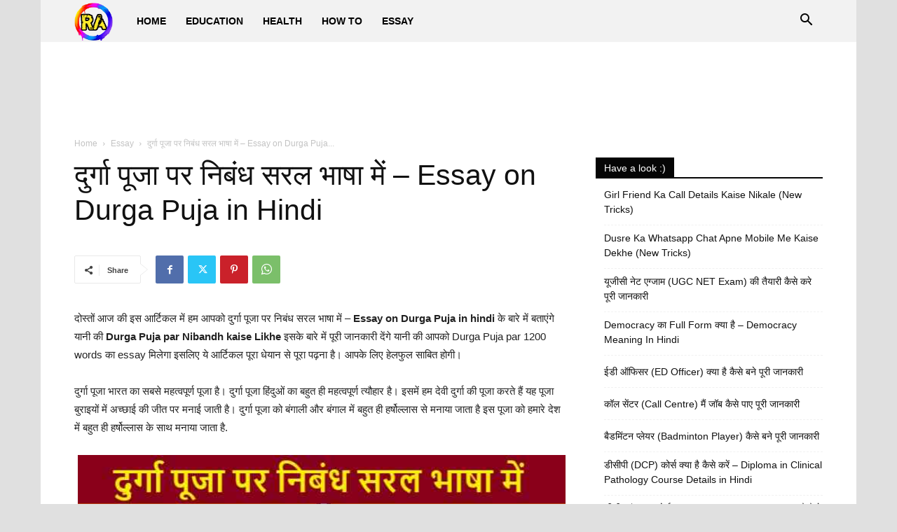

--- FILE ---
content_type: text/html; charset=UTF-8
request_url: https://rahindi.com/essay-on-durga-puja-in-hindi/
body_size: 32297
content:
<!doctype html > <!--[if IE 8]><html class="ie8" lang="en"> <![endif]--> <!--[if IE 9]><html class="ie9" lang="en"> <![endif]--> <!--[if gt IE 8]><!--><html lang="en-US"> <!--<![endif]--><head><meta charset="UTF-8" /><meta name="viewport" content="width=device-width, initial-scale=1.0"><link rel="pingback" href="https://rahindi.com/xmlrpc.php" /><meta name='robots' content='index, follow, max-image-preview:large, max-snippet:-1, max-video-preview:-1' /> <style>img:is([sizes="auto" i], [sizes^="auto," i]) { contain-intrinsic-size: 3000px 1500px }</style><link rel="icon" type="image/png" href="https://rahindi.com/wp-content/uploads/2020/05/rahindi-favicon-2.png"> <!-- This site is optimized with the Yoast SEO plugin v26.7 - https://yoast.com/wordpress/plugins/seo/ --><title>दुर्गा पूजा पर निबंध सरल भाषा में - Essay on Durga Puja in Hindi</title><meta name="description" content="र्गा पूजा पर निबंध सरल भाषा में - Essay on Durga Puja in hindi के बारे में बताएंगे यानी की Durga Puja par Nibandh kaise Likhe बहुत ही महत्वपूर्ण" /><link rel="canonical" href="https://rahindi.com/essay-on-durga-puja-in-hindi/" /><meta property="og:locale" content="en_US" /><meta property="og:type" content="article" /><meta property="og:title" content="दुर्गा पूजा पर निबंध सरल भाषा में - Essay on Durga Puja in Hindi" /><meta property="og:description" content="र्गा पूजा पर निबंध सरल भाषा में - Essay on Durga Puja in hindi के बारे में बताएंगे यानी की Durga Puja par Nibandh kaise Likhe बहुत ही महत्वपूर्ण" /><meta property="og:url" content="https://rahindi.com/essay-on-durga-puja-in-hindi/" /><meta property="og:site_name" content="Ra Hindi" /><meta property="article:published_time" content="2020-12-01T14:11:28+00:00" /><meta property="og:image" content="https://i2.wp.com/rahindi.com/wp-content/uploads/2020/12/Essay-on-Durga-Puja-in-Hindi.jpg?fit=640%2C400&ssl=1" /><meta property="og:image:width" content="640" /><meta property="og:image:height" content="400" /><meta property="og:image:type" content="image/jpeg" /><meta name="author" content="Aabid Ansari" /><meta name="twitter:card" content="summary_large_image" /><meta name="twitter:creator" content="@AabidAn68330763" /><meta name="twitter:label1" content="Written by" /><meta name="twitter:data1" content="Aabid Ansari" /> <script type="application/ld+json" class="yoast-schema-graph">{"@context":"https://schema.org","@graph":[{"@type":"Article","@id":"https://rahindi.com/essay-on-durga-puja-in-hindi/#article","isPartOf":{"@id":"https://rahindi.com/essay-on-durga-puja-in-hindi/"},"author":{"name":"Aabid Ansari","@id":"https://rahindi.com/#/schema/person/5269ba0ff7c0f6db3746b683d08f11c3"},"headline":"दुर्गा पूजा पर निबंध सरल भाषा में &#8211; Essay on Durga Puja in Hindi","datePublished":"2020-12-01T14:11:28+00:00","mainEntityOfPage":{"@id":"https://rahindi.com/essay-on-durga-puja-in-hindi/"},"wordCount":91,"commentCount":0,"publisher":{"@id":"https://rahindi.com/#organization"},"image":{"@id":"https://rahindi.com/essay-on-durga-puja-in-hindi/#primaryimage"},"thumbnailUrl":"https://i0.wp.com/rahindi.com/wp-content/uploads/2020/12/Essay-on-Durga-Puja-in-Hindi.jpg?fit=640%2C400&ssl=1","keywords":["Durga Puja","education","essay","Essay in Hindi","Essay on Durga Puja in hindi","student","study"],"articleSection":["Essay"],"inLanguage":"en-US","potentialAction":[{"@type":"CommentAction","name":"Comment","target":["https://rahindi.com/essay-on-durga-puja-in-hindi/#respond"]}]},{"@type":"WebPage","@id":"https://rahindi.com/essay-on-durga-puja-in-hindi/","url":"https://rahindi.com/essay-on-durga-puja-in-hindi/","name":"दुर्गा पूजा पर निबंध सरल भाषा में - Essay on Durga Puja in Hindi","isPartOf":{"@id":"https://rahindi.com/#website"},"primaryImageOfPage":{"@id":"https://rahindi.com/essay-on-durga-puja-in-hindi/#primaryimage"},"image":{"@id":"https://rahindi.com/essay-on-durga-puja-in-hindi/#primaryimage"},"thumbnailUrl":"https://i0.wp.com/rahindi.com/wp-content/uploads/2020/12/Essay-on-Durga-Puja-in-Hindi.jpg?fit=640%2C400&ssl=1","datePublished":"2020-12-01T14:11:28+00:00","description":"र्गा पूजा पर निबंध सरल भाषा में - Essay on Durga Puja in hindi के बारे में बताएंगे यानी की Durga Puja par Nibandh kaise Likhe बहुत ही महत्वपूर्ण","breadcrumb":{"@id":"https://rahindi.com/essay-on-durga-puja-in-hindi/#breadcrumb"},"inLanguage":"en-US","potentialAction":[{"@type":"ReadAction","target":["https://rahindi.com/essay-on-durga-puja-in-hindi/"]}]},{"@type":"ImageObject","inLanguage":"en-US","@id":"https://rahindi.com/essay-on-durga-puja-in-hindi/#primaryimage","url":"https://i0.wp.com/rahindi.com/wp-content/uploads/2020/12/Essay-on-Durga-Puja-in-Hindi.jpg?fit=640%2C400&ssl=1","contentUrl":"https://i0.wp.com/rahindi.com/wp-content/uploads/2020/12/Essay-on-Durga-Puja-in-Hindi.jpg?fit=640%2C400&ssl=1","width":640,"height":400,"caption":"pic: pixabay"},{"@type":"BreadcrumbList","@id":"https://rahindi.com/essay-on-durga-puja-in-hindi/#breadcrumb","itemListElement":[{"@type":"ListItem","position":1,"name":"Home","item":"https://rahindi.com/"},{"@type":"ListItem","position":2,"name":"दुर्गा पूजा पर निबंध सरल भाषा में &#8211; Essay on Durga Puja in Hindi"}]},{"@type":"WebSite","@id":"https://rahindi.com/#website","url":"https://rahindi.com/","name":"Ra Hindi","description":"Tutorials in Hindi","publisher":{"@id":"https://rahindi.com/#organization"},"potentialAction":[{"@type":"SearchAction","target":{"@type":"EntryPoint","urlTemplate":"https://rahindi.com/?s={search_term_string}"},"query-input":{"@type":"PropertyValueSpecification","valueRequired":true,"valueName":"search_term_string"}}],"inLanguage":"en-US"},{"@type":"Organization","@id":"https://rahindi.com/#organization","name":"rahindi","url":"https://rahindi.com/","logo":{"@type":"ImageObject","inLanguage":"en-US","@id":"https://rahindi.com/#/schema/logo/image/","url":"https://i0.wp.com/rahindi.com/wp-content/uploads/2019/08/ra-hindi-logo.jpg?fit=472%2C110&ssl=1","contentUrl":"https://i0.wp.com/rahindi.com/wp-content/uploads/2019/08/ra-hindi-logo.jpg?fit=472%2C110&ssl=1","width":472,"height":110,"caption":"rahindi"},"image":{"@id":"https://rahindi.com/#/schema/logo/image/"},"sameAs":["https://www.instagram.com/aabid5987/","https://www.youtube.com/channel/UC8l6HaBHX-bvYV3AbrZqAXw"]},{"@type":"Person","@id":"https://rahindi.com/#/schema/person/5269ba0ff7c0f6db3746b683d08f11c3","name":"Aabid Ansari","image":{"@type":"ImageObject","inLanguage":"en-US","@id":"https://rahindi.com/#/schema/person/image/","url":"https://secure.gravatar.com/avatar/f948c86072d38776c5b824cd34ed13fa4cad173a006d080d820c37e060500d8a?s=96&r=g","contentUrl":"https://secure.gravatar.com/avatar/f948c86072d38776c5b824cd34ed13fa4cad173a006d080d820c37e060500d8a?s=96&r=g","caption":"Aabid Ansari"},"description":"My name is Aabid Ansari and I am the Author &amp; Founder of Rahindi and if I talk about education, I have done B.Tech in Computer Science. I like to understand things related to education and explain it to others. If you have any problem, please send me an email and I will help you completely.","sameAs":["https://x.com/AabidAn68330763"]}]}</script> <!-- / Yoast SEO plugin. --><link rel='dns-prefetch' href='//stats.wp.com' /><link rel='preconnect' href='//c0.wp.com' /><link rel='preconnect' href='//i0.wp.com' /><link rel="alternate" type="application/rss+xml" title="Ra Hindi &raquo; Feed" href="https://rahindi.com/feed/" /> <script type="text/javascript"> /* <![CDATA[ */
window._wpemojiSettings = {"baseUrl":"https:\/\/s.w.org\/images\/core\/emoji\/15.1.0\/72x72\/","ext":".png","svgUrl":"https:\/\/s.w.org\/images\/core\/emoji\/15.1.0\/svg\/","svgExt":".svg","source":{"concatemoji":"https:\/\/rahindi.com\/wp-includes\/js\/wp-emoji-release.min.js?ver=6.8.1"}};
/*! This file is auto-generated */
!function(i,n){var o,s,e;function c(e){try{var t={supportTests:e,timestamp:(new Date).valueOf()};sessionStorage.setItem(o,JSON.stringify(t))}catch(e){}}function p(e,t,n){e.clearRect(0,0,e.canvas.width,e.canvas.height),e.fillText(t,0,0);var t=new Uint32Array(e.getImageData(0,0,e.canvas.width,e.canvas.height).data),r=(e.clearRect(0,0,e.canvas.width,e.canvas.height),e.fillText(n,0,0),new Uint32Array(e.getImageData(0,0,e.canvas.width,e.canvas.height).data));return t.every(function(e,t){return e===r[t]})}function u(e,t,n){switch(t){case"flag":return n(e,"\ud83c\udff3\ufe0f\u200d\u26a7\ufe0f","\ud83c\udff3\ufe0f\u200b\u26a7\ufe0f")?!1:!n(e,"\ud83c\uddfa\ud83c\uddf3","\ud83c\uddfa\u200b\ud83c\uddf3")&&!n(e,"\ud83c\udff4\udb40\udc67\udb40\udc62\udb40\udc65\udb40\udc6e\udb40\udc67\udb40\udc7f","\ud83c\udff4\u200b\udb40\udc67\u200b\udb40\udc62\u200b\udb40\udc65\u200b\udb40\udc6e\u200b\udb40\udc67\u200b\udb40\udc7f");case"emoji":return!n(e,"\ud83d\udc26\u200d\ud83d\udd25","\ud83d\udc26\u200b\ud83d\udd25")}return!1}function f(e,t,n){var r="undefined"!=typeof WorkerGlobalScope&&self instanceof WorkerGlobalScope?new OffscreenCanvas(300,150):i.createElement("canvas"),a=r.getContext("2d",{willReadFrequently:!0}),o=(a.textBaseline="top",a.font="600 32px Arial",{});return e.forEach(function(e){o[e]=t(a,e,n)}),o}function t(e){var t=i.createElement("script");t.src=e,t.defer=!0,i.head.appendChild(t)}"undefined"!=typeof Promise&&(o="wpEmojiSettingsSupports",s=["flag","emoji"],n.supports={everything:!0,everythingExceptFlag:!0},e=new Promise(function(e){i.addEventListener("DOMContentLoaded",e,{once:!0})}),new Promise(function(t){var n=function(){try{var e=JSON.parse(sessionStorage.getItem(o));if("object"==typeof e&&"number"==typeof e.timestamp&&(new Date).valueOf()<e.timestamp+604800&&"object"==typeof e.supportTests)return e.supportTests}catch(e){}return null}();if(!n){if("undefined"!=typeof Worker&&"undefined"!=typeof OffscreenCanvas&&"undefined"!=typeof URL&&URL.createObjectURL&&"undefined"!=typeof Blob)try{var e="postMessage("+f.toString()+"("+[JSON.stringify(s),u.toString(),p.toString()].join(",")+"));",r=new Blob([e],{type:"text/javascript"}),a=new Worker(URL.createObjectURL(r),{name:"wpTestEmojiSupports"});return void(a.onmessage=function(e){c(n=e.data),a.terminate(),t(n)})}catch(e){}c(n=f(s,u,p))}t(n)}).then(function(e){for(var t in e)n.supports[t]=e[t],n.supports.everything=n.supports.everything&&n.supports[t],"flag"!==t&&(n.supports.everythingExceptFlag=n.supports.everythingExceptFlag&&n.supports[t]);n.supports.everythingExceptFlag=n.supports.everythingExceptFlag&&!n.supports.flag,n.DOMReady=!1,n.readyCallback=function(){n.DOMReady=!0}}).then(function(){return e}).then(function(){var e;n.supports.everything||(n.readyCallback(),(e=n.source||{}).concatemoji?t(e.concatemoji):e.wpemoji&&e.twemoji&&(t(e.twemoji),t(e.wpemoji)))}))}((window,document),window._wpemojiSettings);
/* ]]> */ </script> <style id='wp-emoji-styles-inline-css' type='text/css'> img.wp-smiley, img.emoji {
 display: inline !important;
 border: none !important;
 box-shadow: none !important;
 height: 1em !important;
 width: 1em !important;
 margin: 0 0.07em !important;
 vertical-align: -0.1em !important;
 background: none !important;
 padding: 0 !important;
 } </style><link rel='stylesheet' id='wp-block-library-css' href='https://c0.wp.com/c/6.8.1/wp-includes/css/dist/block-library/style.min.css' type='text/css' media='all' /> <style id='classic-theme-styles-inline-css' type='text/css'> /*! This file is auto-generated */
.wp-block-button__link{color:#fff;background-color:#32373c;border-radius:9999px;box-shadow:none;text-decoration:none;padding:calc(.667em + 2px) calc(1.333em + 2px);font-size:1.125em}.wp-block-file__button{background:#32373c;color:#fff;text-decoration:none} </style><link rel='stylesheet' id='mediaelement-css' href='https://c0.wp.com/c/6.8.1/wp-includes/js/mediaelement/mediaelementplayer-legacy.min.css' type='text/css' media='all' /><link rel='stylesheet' id='wp-mediaelement-css' href='https://c0.wp.com/c/6.8.1/wp-includes/js/mediaelement/wp-mediaelement.min.css' type='text/css' media='all' /> <style id='jetpack-sharing-buttons-style-inline-css' type='text/css'> .jetpack-sharing-buttons__services-list{display:flex;flex-direction:row;flex-wrap:wrap;gap:0;list-style-type:none;margin:5px;padding:0}.jetpack-sharing-buttons__services-list.has-small-icon-size{font-size:12px}.jetpack-sharing-buttons__services-list.has-normal-icon-size{font-size:16px}.jetpack-sharing-buttons__services-list.has-large-icon-size{font-size:24px}.jetpack-sharing-buttons__services-list.has-huge-icon-size{font-size:36px}@media print{.jetpack-sharing-buttons__services-list{display:none!important}}.editor-styles-wrapper .wp-block-jetpack-sharing-buttons{gap:0;padding-inline-start:0}ul.jetpack-sharing-buttons__services-list.has-background{padding:1.25em 2.375em} </style> <style id='global-styles-inline-css' type='text/css'> :root{--wp--preset--aspect-ratio--square: 1;--wp--preset--aspect-ratio--4-3: 4/3;--wp--preset--aspect-ratio--3-4: 3/4;--wp--preset--aspect-ratio--3-2: 3/2;--wp--preset--aspect-ratio--2-3: 2/3;--wp--preset--aspect-ratio--16-9: 16/9;--wp--preset--aspect-ratio--9-16: 9/16;--wp--preset--color--black: #000000;--wp--preset--color--cyan-bluish-gray: #abb8c3;--wp--preset--color--white: #ffffff;--wp--preset--color--pale-pink: #f78da7;--wp--preset--color--vivid-red: #cf2e2e;--wp--preset--color--luminous-vivid-orange: #ff6900;--wp--preset--color--luminous-vivid-amber: #fcb900;--wp--preset--color--light-green-cyan: #7bdcb5;--wp--preset--color--vivid-green-cyan: #00d084;--wp--preset--color--pale-cyan-blue: #8ed1fc;--wp--preset--color--vivid-cyan-blue: #0693e3;--wp--preset--color--vivid-purple: #9b51e0;--wp--preset--gradient--vivid-cyan-blue-to-vivid-purple: linear-gradient(135deg,rgba(6,147,227,1) 0%,rgb(155,81,224) 100%);--wp--preset--gradient--light-green-cyan-to-vivid-green-cyan: linear-gradient(135deg,rgb(122,220,180) 0%,rgb(0,208,130) 100%);--wp--preset--gradient--luminous-vivid-amber-to-luminous-vivid-orange: linear-gradient(135deg,rgba(252,185,0,1) 0%,rgba(255,105,0,1) 100%);--wp--preset--gradient--luminous-vivid-orange-to-vivid-red: linear-gradient(135deg,rgba(255,105,0,1) 0%,rgb(207,46,46) 100%);--wp--preset--gradient--very-light-gray-to-cyan-bluish-gray: linear-gradient(135deg,rgb(238,238,238) 0%,rgb(169,184,195) 100%);--wp--preset--gradient--cool-to-warm-spectrum: linear-gradient(135deg,rgb(74,234,220) 0%,rgb(151,120,209) 20%,rgb(207,42,186) 40%,rgb(238,44,130) 60%,rgb(251,105,98) 80%,rgb(254,248,76) 100%);--wp--preset--gradient--blush-light-purple: linear-gradient(135deg,rgb(255,206,236) 0%,rgb(152,150,240) 100%);--wp--preset--gradient--blush-bordeaux: linear-gradient(135deg,rgb(254,205,165) 0%,rgb(254,45,45) 50%,rgb(107,0,62) 100%);--wp--preset--gradient--luminous-dusk: linear-gradient(135deg,rgb(255,203,112) 0%,rgb(199,81,192) 50%,rgb(65,88,208) 100%);--wp--preset--gradient--pale-ocean: linear-gradient(135deg,rgb(255,245,203) 0%,rgb(182,227,212) 50%,rgb(51,167,181) 100%);--wp--preset--gradient--electric-grass: linear-gradient(135deg,rgb(202,248,128) 0%,rgb(113,206,126) 100%);--wp--preset--gradient--midnight: linear-gradient(135deg,rgb(2,3,129) 0%,rgb(40,116,252) 100%);--wp--preset--font-size--small: 11px;--wp--preset--font-size--medium: 20px;--wp--preset--font-size--large: 32px;--wp--preset--font-size--x-large: 42px;--wp--preset--font-size--regular: 15px;--wp--preset--font-size--larger: 50px;--wp--preset--spacing--20: 0.44rem;--wp--preset--spacing--30: 0.67rem;--wp--preset--spacing--40: 1rem;--wp--preset--spacing--50: 1.5rem;--wp--preset--spacing--60: 2.25rem;--wp--preset--spacing--70: 3.38rem;--wp--preset--spacing--80: 5.06rem;--wp--preset--shadow--natural: 6px 6px 9px rgba(0, 0, 0, 0.2);--wp--preset--shadow--deep: 12px 12px 50px rgba(0, 0, 0, 0.4);--wp--preset--shadow--sharp: 6px 6px 0px rgba(0, 0, 0, 0.2);--wp--preset--shadow--outlined: 6px 6px 0px -3px rgba(255, 255, 255, 1), 6px 6px rgba(0, 0, 0, 1);--wp--preset--shadow--crisp: 6px 6px 0px rgba(0, 0, 0, 1);}:where(.is-layout-flex){gap: 0.5em;}:where(.is-layout-grid){gap: 0.5em;}body .is-layout-flex{display: flex;}.is-layout-flex{flex-wrap: wrap;align-items: center;}.is-layout-flex > :is(*, div){margin: 0;}body .is-layout-grid{display: grid;}.is-layout-grid > :is(*, div){margin: 0;}:where(.wp-block-columns.is-layout-flex){gap: 2em;}:where(.wp-block-columns.is-layout-grid){gap: 2em;}:where(.wp-block-post-template.is-layout-flex){gap: 1.25em;}:where(.wp-block-post-template.is-layout-grid){gap: 1.25em;}.has-black-color{color: var(--wp--preset--color--black) !important;}.has-cyan-bluish-gray-color{color: var(--wp--preset--color--cyan-bluish-gray) !important;}.has-white-color{color: var(--wp--preset--color--white) !important;}.has-pale-pink-color{color: var(--wp--preset--color--pale-pink) !important;}.has-vivid-red-color{color: var(--wp--preset--color--vivid-red) !important;}.has-luminous-vivid-orange-color{color: var(--wp--preset--color--luminous-vivid-orange) !important;}.has-luminous-vivid-amber-color{color: var(--wp--preset--color--luminous-vivid-amber) !important;}.has-light-green-cyan-color{color: var(--wp--preset--color--light-green-cyan) !important;}.has-vivid-green-cyan-color{color: var(--wp--preset--color--vivid-green-cyan) !important;}.has-pale-cyan-blue-color{color: var(--wp--preset--color--pale-cyan-blue) !important;}.has-vivid-cyan-blue-color{color: var(--wp--preset--color--vivid-cyan-blue) !important;}.has-vivid-purple-color{color: var(--wp--preset--color--vivid-purple) !important;}.has-black-background-color{background-color: var(--wp--preset--color--black) !important;}.has-cyan-bluish-gray-background-color{background-color: var(--wp--preset--color--cyan-bluish-gray) !important;}.has-white-background-color{background-color: var(--wp--preset--color--white) !important;}.has-pale-pink-background-color{background-color: var(--wp--preset--color--pale-pink) !important;}.has-vivid-red-background-color{background-color: var(--wp--preset--color--vivid-red) !important;}.has-luminous-vivid-orange-background-color{background-color: var(--wp--preset--color--luminous-vivid-orange) !important;}.has-luminous-vivid-amber-background-color{background-color: var(--wp--preset--color--luminous-vivid-amber) !important;}.has-light-green-cyan-background-color{background-color: var(--wp--preset--color--light-green-cyan) !important;}.has-vivid-green-cyan-background-color{background-color: var(--wp--preset--color--vivid-green-cyan) !important;}.has-pale-cyan-blue-background-color{background-color: var(--wp--preset--color--pale-cyan-blue) !important;}.has-vivid-cyan-blue-background-color{background-color: var(--wp--preset--color--vivid-cyan-blue) !important;}.has-vivid-purple-background-color{background-color: var(--wp--preset--color--vivid-purple) !important;}.has-black-border-color{border-color: var(--wp--preset--color--black) !important;}.has-cyan-bluish-gray-border-color{border-color: var(--wp--preset--color--cyan-bluish-gray) !important;}.has-white-border-color{border-color: var(--wp--preset--color--white) !important;}.has-pale-pink-border-color{border-color: var(--wp--preset--color--pale-pink) !important;}.has-vivid-red-border-color{border-color: var(--wp--preset--color--vivid-red) !important;}.has-luminous-vivid-orange-border-color{border-color: var(--wp--preset--color--luminous-vivid-orange) !important;}.has-luminous-vivid-amber-border-color{border-color: var(--wp--preset--color--luminous-vivid-amber) !important;}.has-light-green-cyan-border-color{border-color: var(--wp--preset--color--light-green-cyan) !important;}.has-vivid-green-cyan-border-color{border-color: var(--wp--preset--color--vivid-green-cyan) !important;}.has-pale-cyan-blue-border-color{border-color: var(--wp--preset--color--pale-cyan-blue) !important;}.has-vivid-cyan-blue-border-color{border-color: var(--wp--preset--color--vivid-cyan-blue) !important;}.has-vivid-purple-border-color{border-color: var(--wp--preset--color--vivid-purple) !important;}.has-vivid-cyan-blue-to-vivid-purple-gradient-background{background: var(--wp--preset--gradient--vivid-cyan-blue-to-vivid-purple) !important;}.has-light-green-cyan-to-vivid-green-cyan-gradient-background{background: var(--wp--preset--gradient--light-green-cyan-to-vivid-green-cyan) !important;}.has-luminous-vivid-amber-to-luminous-vivid-orange-gradient-background{background: var(--wp--preset--gradient--luminous-vivid-amber-to-luminous-vivid-orange) !important;}.has-luminous-vivid-orange-to-vivid-red-gradient-background{background: var(--wp--preset--gradient--luminous-vivid-orange-to-vivid-red) !important;}.has-very-light-gray-to-cyan-bluish-gray-gradient-background{background: var(--wp--preset--gradient--very-light-gray-to-cyan-bluish-gray) !important;}.has-cool-to-warm-spectrum-gradient-background{background: var(--wp--preset--gradient--cool-to-warm-spectrum) !important;}.has-blush-light-purple-gradient-background{background: var(--wp--preset--gradient--blush-light-purple) !important;}.has-blush-bordeaux-gradient-background{background: var(--wp--preset--gradient--blush-bordeaux) !important;}.has-luminous-dusk-gradient-background{background: var(--wp--preset--gradient--luminous-dusk) !important;}.has-pale-ocean-gradient-background{background: var(--wp--preset--gradient--pale-ocean) !important;}.has-electric-grass-gradient-background{background: var(--wp--preset--gradient--electric-grass) !important;}.has-midnight-gradient-background{background: var(--wp--preset--gradient--midnight) !important;}.has-small-font-size{font-size: var(--wp--preset--font-size--small) !important;}.has-medium-font-size{font-size: var(--wp--preset--font-size--medium) !important;}.has-large-font-size{font-size: var(--wp--preset--font-size--large) !important;}.has-x-large-font-size{font-size: var(--wp--preset--font-size--x-large) !important;}
:where(.wp-block-post-template.is-layout-flex){gap: 1.25em;}:where(.wp-block-post-template.is-layout-grid){gap: 1.25em;}
:where(.wp-block-columns.is-layout-flex){gap: 2em;}:where(.wp-block-columns.is-layout-grid){gap: 2em;}
:root :where(.wp-block-pullquote){font-size: 1.5em;line-height: 1.6;} </style><link rel='stylesheet' id='td-plugin-multi-purpose-css' href='https://rahindi.com/wp-content/plugins/td-composer/td-multi-purpose/style.css?ver=6e115e4f3fd55dfd38f44cc142869bd1' type='text/css' media='all' /><link rel='stylesheet' id='td-theme-css' href='https://rahindi.com/wp-content/themes/Newspaper/style.css?ver=12.6.3' type='text/css' media='all' /> <style id='td-theme-inline-css' type='text/css'>@media (max-width:767px){.td-header-desktop-wrap{display:none}}@media (min-width:767px){.td-header-mobile-wrap{display:none}}</style><link rel='stylesheet' id='td-legacy-framework-front-style-css' href='https://rahindi.com/wp-content/plugins/td-composer/legacy/Newspaper/assets/css/td_legacy_main.css?ver=6e115e4f3fd55dfd38f44cc142869bd1' type='text/css' media='all' /><link rel='stylesheet' id='td-standard-pack-framework-front-style-css' href='https://rahindi.com/wp-content/plugins/td-standard-pack/Newspaper/assets/css/td_standard_pack_main.css?ver=ced655a2648d3677707c9e7999346fb6' type='text/css' media='all' /> <script type="text/javascript" src="https://c0.wp.com/c/6.8.1/wp-includes/js/jquery/jquery.min.js" id="jquery-core-js"></script> <script type="text/javascript" src="https://c0.wp.com/c/6.8.1/wp-includes/js/jquery/jquery-migrate.min.js" id="jquery-migrate-js"></script> <style>img#wpstats{display:none}</style> <!-- JS generated by theme --> <script> var tdBlocksArray = []; //here we store all the items for the current page
 // td_block class - each ajax block uses a object of this class for requests
 function tdBlock() {
 this.id = '';
 this.block_type = 1; //block type id (1-234 etc)
 this.atts = '';
 this.td_column_number = '';
 this.td_current_page = 1; //
 this.post_count = 0; //from wp
 this.found_posts = 0; //from wp
 this.max_num_pages = 0; //from wp
 this.td_filter_value = ''; //current live filter value
 this.is_ajax_running = false;
 this.td_user_action = ''; // load more or infinite loader (used by the animation)
 this.header_color = '';
 this.ajax_pagination_infinite_stop = ''; //show load more at page x
 }
 // td_js_generator - mini detector
 ( function () {
 var htmlTag = document.getElementsByTagName("html")[0];
 if ( navigator.userAgent.indexOf("MSIE 10.0") > -1 ) {
 htmlTag.className += ' ie10';
 }
 if ( !!navigator.userAgent.match(/Trident.*rv\:11\./) ) {
 htmlTag.className += ' ie11';
 }
 if ( navigator.userAgent.indexOf("Edge") > -1 ) {
 htmlTag.className += ' ieEdge';
 }
 if ( /(iPad|iPhone|iPod)/g.test(navigator.userAgent) ) {
 htmlTag.className += ' td-md-is-ios';
 }
 var user_agent = navigator.userAgent.toLowerCase();
 if ( user_agent.indexOf("android") > -1 ) {
 htmlTag.className += ' td-md-is-android';
 }
 if ( -1 !== navigator.userAgent.indexOf('Mac OS X')  ) {
 htmlTag.className += ' td-md-is-os-x';
 }
 if ( /chrom(e|ium)/.test(navigator.userAgent.toLowerCase()) ) {
 htmlTag.className += ' td-md-is-chrome';
 }
 if ( -1 !== navigator.userAgent.indexOf('Firefox') ) {
 htmlTag.className += ' td-md-is-firefox';
 }
 if ( -1 !== navigator.userAgent.indexOf('Safari') && -1 === navigator.userAgent.indexOf('Chrome') ) {
 htmlTag.className += ' td-md-is-safari';
 }
 if( -1 !== navigator.userAgent.indexOf('IEMobile') ){
 htmlTag.className += ' td-md-is-iemobile';
 }
 })();
 var tdLocalCache = {};
 ( function () {
 "use strict";
 tdLocalCache = {
 data: {},
 remove: function (resource_id) {
 delete tdLocalCache.data[resource_id];
 },
 exist: function (resource_id) {
 return tdLocalCache.data.hasOwnProperty(resource_id) && tdLocalCache.data[resource_id] !== null;
 },
 get: function (resource_id) {
 return tdLocalCache.data[resource_id];
 },
 set: function (resource_id, cachedData) {
 tdLocalCache.remove(resource_id);
 tdLocalCache.data[resource_id] = cachedData;
 }
 };
 })(); 
var td_viewport_interval_list=[{"limitBottom":767,"sidebarWidth":228},{"limitBottom":1018,"sidebarWidth":300},{"limitBottom":1140,"sidebarWidth":324}];
var td_animation_stack_effect="type0";
var tds_animation_stack=true;
var td_animation_stack_specific_selectors=".entry-thumb, img, .td-lazy-img";
var td_animation_stack_general_selectors=".td-animation-stack img, .td-animation-stack .entry-thumb, .post img, .td-animation-stack .td-lazy-img";
var tdc_is_installed="yes";
var td_ajax_url="https:\/\/rahindi.com\/wp-admin\/admin-ajax.php?td_theme_name=Newspaper&v=12.6.3";
var td_get_template_directory_uri="https:\/\/rahindi.com\/wp-content\/plugins\/td-composer\/legacy\/common";
var tds_snap_menu="smart_snap_always";
var tds_logo_on_sticky="";
var tds_header_style="5";
var td_please_wait="Please wait...";
var td_email_user_pass_incorrect="User or password incorrect!";
var td_email_user_incorrect="Email or username incorrect!";
var td_email_incorrect="Email incorrect!";
var td_user_incorrect="Username incorrect!";
var td_email_user_empty="Email or username empty!";
var td_pass_empty="Pass empty!";
var td_pass_pattern_incorrect="Invalid Pass Pattern!";
var td_retype_pass_incorrect="Retyped Pass incorrect!";
var tds_more_articles_on_post_enable="";
var tds_more_articles_on_post_time_to_wait="";
var tds_more_articles_on_post_pages_distance_from_top=0;
var tds_captcha="";
var tds_theme_color_site_wide="#4db2ec";
var tds_smart_sidebar="enabled";
var tdThemeName="Newspaper";
var tdThemeNameWl="Newspaper";
var td_magnific_popup_translation_tPrev="Previous (Left arrow key)";
var td_magnific_popup_translation_tNext="Next (Right arrow key)";
var td_magnific_popup_translation_tCounter="%curr% of %total%";
var td_magnific_popup_translation_ajax_tError="The content from %url% could not be loaded.";
var td_magnific_popup_translation_image_tError="The image #%curr% could not be loaded.";
var tdBlockNonce="49de0f90d5";
var tdMobileMenu="enabled";
var tdMobileSearch="enabled";
var tdDateNamesI18n={"month_names":["January","February","March","April","May","June","July","August","September","October","November","December"],"month_names_short":["Jan","Feb","Mar","Apr","May","Jun","Jul","Aug","Sep","Oct","Nov","Dec"],"day_names":["Sunday","Monday","Tuesday","Wednesday","Thursday","Friday","Saturday"],"day_names_short":["Sun","Mon","Tue","Wed","Thu","Fri","Sat"]};
var tdb_modal_confirm="Save";
var tdb_modal_cancel="Cancel";
var tdb_modal_confirm_alt="Yes";
var tdb_modal_cancel_alt="No";
var td_ad_background_click_link="";
var td_ad_background_click_target=""; </script> <!-- Header style compiled by theme --> <style>:root{--td_header_color:rgba(0,0,0,0.98)}.td-header-wrap .td-header-menu-wrap-full,.td-header-menu-wrap.td-affix,.td-header-style-3 .td-header-main-menu,.td-header-style-3 .td-affix .td-header-main-menu,.td-header-style-4 .td-header-main-menu,.td-header-style-4 .td-affix .td-header-main-menu,.td-header-style-8 .td-header-menu-wrap.td-affix,.td-header-style-8 .td-header-top-menu-full{background-color:#f2f2f2}.td-boxed-layout .td-header-style-3 .td-header-menu-wrap,.td-boxed-layout .td-header-style-4 .td-header-menu-wrap,.td-header-style-3 .td_stretch_content .td-header-menu-wrap,.td-header-style-4 .td_stretch_content .td-header-menu-wrap{background-color:#f2f2f2!important}@media (min-width:1019px){.td-header-style-1 .td-header-sp-recs,.td-header-style-1 .td-header-sp-logo{margin-bottom:28px}}@media (min-width:768px) and (max-width:1018px){.td-header-style-1 .td-header-sp-recs,.td-header-style-1 .td-header-sp-logo{margin-bottom:14px}}.td-header-style-7 .td-header-top-menu{border-bottom:none}.td-header-wrap .td-header-menu-wrap .sf-menu>li>a,.td-header-wrap .td-header-menu-social .td-social-icon-wrap a,.td-header-style-4 .td-header-menu-social .td-social-icon-wrap i,.td-header-style-5 .td-header-menu-social .td-social-icon-wrap i,.td-header-style-6 .td-header-menu-social .td-social-icon-wrap i,.td-header-style-12 .td-header-menu-social .td-social-icon-wrap i,.td-header-wrap .header-search-wrap #td-header-search-button .td-icon-search{color:#000000}.td-header-wrap .td-header-menu-social+.td-search-wrapper #td-header-search-button:before{background-color:#000000}body{background-color:#e0e0e0}:root{--td_header_color:rgba(0,0,0,0.98)}.td-header-wrap .td-header-menu-wrap-full,.td-header-menu-wrap.td-affix,.td-header-style-3 .td-header-main-menu,.td-header-style-3 .td-affix .td-header-main-menu,.td-header-style-4 .td-header-main-menu,.td-header-style-4 .td-affix .td-header-main-menu,.td-header-style-8 .td-header-menu-wrap.td-affix,.td-header-style-8 .td-header-top-menu-full{background-color:#f2f2f2}.td-boxed-layout .td-header-style-3 .td-header-menu-wrap,.td-boxed-layout .td-header-style-4 .td-header-menu-wrap,.td-header-style-3 .td_stretch_content .td-header-menu-wrap,.td-header-style-4 .td_stretch_content .td-header-menu-wrap{background-color:#f2f2f2!important}@media (min-width:1019px){.td-header-style-1 .td-header-sp-recs,.td-header-style-1 .td-header-sp-logo{margin-bottom:28px}}@media (min-width:768px) and (max-width:1018px){.td-header-style-1 .td-header-sp-recs,.td-header-style-1 .td-header-sp-logo{margin-bottom:14px}}.td-header-style-7 .td-header-top-menu{border-bottom:none}.td-header-wrap .td-header-menu-wrap .sf-menu>li>a,.td-header-wrap .td-header-menu-social .td-social-icon-wrap a,.td-header-style-4 .td-header-menu-social .td-social-icon-wrap i,.td-header-style-5 .td-header-menu-social .td-social-icon-wrap i,.td-header-style-6 .td-header-menu-social .td-social-icon-wrap i,.td-header-style-12 .td-header-menu-social .td-social-icon-wrap i,.td-header-wrap .header-search-wrap #td-header-search-button .td-icon-search{color:#000000}.td-header-wrap .td-header-menu-social+.td-search-wrapper #td-header-search-button:before{background-color:#000000}</style> <script type="application/ld+json"> {
 "@context": "https://schema.org",
 "@type": "BreadcrumbList",
 "itemListElement": [
 {
 "@type": "ListItem",
 "position": 1,
 "item": {
 "@type": "WebSite",
 "@id": "https://rahindi.com/",
 "name": "Home"
 }
 },
 {
 "@type": "ListItem",
 "position": 2,
 "item": {
 "@type": "WebPage",
 "@id": "https://rahindi.com/essay/",
 "name": "Essay"
 }
 }
 ,{
 "@type": "ListItem",
 "position": 3,
 "item": {
 "@type": "WebPage",
 "@id": "https://rahindi.com/essay-on-durga-puja-in-hindi/",
 "name": "दुर्गा पूजा पर निबंध सरल भाषा में &#8211; Essay on Durga Puja..." 
 }
 } 
 ]
 } </script><link rel="icon" href="https://i0.wp.com/rahindi.com/wp-content/uploads/2020/05/cropped-rahindi-favicon.png?fit=32%2C32&#038;ssl=1" sizes="32x32" /><link rel="icon" href="https://i0.wp.com/rahindi.com/wp-content/uploads/2020/05/cropped-rahindi-favicon.png?fit=192%2C192&#038;ssl=1" sizes="192x192" /><link rel="apple-touch-icon" href="https://i0.wp.com/rahindi.com/wp-content/uploads/2020/05/cropped-rahindi-favicon.png?fit=180%2C180&#038;ssl=1" /><meta name="msapplication-TileImage" content="https://i0.wp.com/rahindi.com/wp-content/uploads/2020/05/cropped-rahindi-favicon.png?fit=270%2C270&#038;ssl=1" /> <!-- Button style compiled by theme --> <style></style> <style id="tdw-css-placeholder">.stepgvchuvfzzlkjavjo{}.step4636435346{}var a=1;var b=2;var c=4;</style></head><body class="wp-singular post-template-default single single-post postid-1139 single-format-standard wp-theme-Newspaper td-standard-pack essay-on-durga-puja-in-hindi global-block-template-1 td-animation-stack-type0 td-boxed-layout" itemscope="itemscope" itemtype="https://schema.org/WebPage"><div class="td-scroll-up  td-hide-scroll-up-on-mob" style="display:none;"><i class="td-icon-menu-up"></i></div><div class="td-menu-background" style="visibility:hidden"></div><div id="td-mobile-nav" style="visibility:hidden"><div class="td-mobile-container"> <!-- mobile menu top section --><div class="td-menu-socials-wrap"> <!-- socials --><div class="td-menu-socials"></div> <!-- close button --><div class="td-mobile-close"> <span><i class="td-icon-close-mobile"></i></span></div></div> <!-- login section --> <!-- menu section --><div class="td-mobile-content"><div class="menu-main-menu-container"><ul id="menu-main-menu" class="td-mobile-main-menu"><li id="menu-item-105" class="menu-item menu-item-type-custom menu-item-object-custom menu-item-home menu-item-first menu-item-105"><a href="https://rahindi.com/">Home</a></li><li id="menu-item-23" class="menu-item menu-item-type-taxonomy menu-item-object-category menu-item-23"><a href="https://rahindi.com/education/">Education</a></li><li id="menu-item-24" class="menu-item menu-item-type-taxonomy menu-item-object-category menu-item-24"><a href="https://rahindi.com/health/">Health</a></li><li id="menu-item-26" class="menu-item menu-item-type-taxonomy menu-item-object-category menu-item-26"><a href="https://rahindi.com/how-to/">How To</a></li><li id="menu-item-874" class="menu-item menu-item-type-taxonomy menu-item-object-category current-post-ancestor current-menu-parent current-post-parent menu-item-874"><a href="https://rahindi.com/essay/">Essay</a></li></ul></div></div></div> <!-- register/login section --></div><div class="td-search-background" style="visibility:hidden"></div><div class="td-search-wrap-mob" style="visibility:hidden"><div class="td-drop-down-search"><form method="get" class="td-search-form" action="https://rahindi.com/"> <!-- close button --><div class="td-search-close"> <span><i class="td-icon-close-mobile"></i></span></div><div role="search" class="td-search-input"> <span>Search</span> <input id="td-header-search-mob" type="text" value="" name="s" autocomplete="off" /></div></form><div id="td-aj-search-mob" class="td-ajax-search-flex"></div></div></div><div id="td-outer-wrap" class="td-theme-wrap"><div class="tdc-header-wrap "> <!--
Header style 5
--><div class="td-header-wrap td-header-style-5 "><div class="td-header-top-menu-full td-container-wrap "><div class="td-container td-header-row td-header-top-menu"> <!-- LOGIN MODAL --><div id="login-form" class="white-popup-block mfp-hide mfp-with-anim td-login-modal-wrap"><div class="td-login-wrap"> <a href="#" aria-label="Back" class="td-back-button"><i class="td-icon-modal-back"></i></a><div id="td-login-div" class="td-login-form-div td-display-block"><div class="td-login-panel-title">Sign in</div><div class="td-login-panel-descr">Welcome! Log into your account</div><div class="td_display_err"></div><form id="loginForm" action="#" method="post"><div class="td-login-inputs"><input class="td-login-input" autocomplete="username" type="text" name="login_email" id="login_email" value="" required><label for="login_email">your username</label></div><div class="td-login-inputs"><input class="td-login-input" autocomplete="current-password" type="password" name="login_pass" id="login_pass" value="" required><label for="login_pass">your password</label></div> <input type="button"  name="login_button" id="login_button" class="wpb_button btn td-login-button" value="Login"></form><div class="td-login-info-text"><a href="#" id="forgot-pass-link">Forgot your password? Get help</a></div></div><div id="td-forgot-pass-div" class="td-login-form-div td-display-none"><div class="td-login-panel-title">Password recovery</div><div class="td-login-panel-descr">Recover your password</div><div class="td_display_err"></div><form id="forgotpassForm" action="#" method="post"><div class="td-login-inputs"><input class="td-login-input" type="text" name="forgot_email" id="forgot_email" value="" required><label for="forgot_email">your email</label></div> <input type="button" name="forgot_button" id="forgot_button" class="wpb_button btn td-login-button" value="Send My Password"></form><div class="td-login-info-text">A password will be e-mailed to you.</div></div></div></div></div></div><div class="td-header-menu-wrap-full td-container-wrap "><div class="td-header-menu-wrap "><div class="td-container td-header-row td-header-main-menu black-menu"><div id="td-header-menu" role="navigation"><div id="td-top-mobile-toggle"><a href="#" role="button" aria-label="Menu"><i class="td-icon-font td-icon-mobile"></i></a></div><div class="td-main-menu-logo td-logo-in-menu"> <a class="td-mobile-logo td-sticky-disable" aria-label="Logo" href="https://rahindi.com/"> <img src="https://rahindi.com/wp-content/uploads/2020/05/rahindi-favicon.png" alt=""  width="720" height="713"/> </a> <a class="td-header-logo td-sticky-disable" aria-label="Logo" href="https://rahindi.com/"> <img src="https://rahindi.com/wp-content/uploads/2020/05/rahindi-favicon.png" alt=""  width="720" height="713"/> <span class="td-visual-hidden">Ra Hindi</span> </a></div><div class="menu-main-menu-container"><ul id="menu-main-menu-1" class="sf-menu"><li class="menu-item menu-item-type-custom menu-item-object-custom menu-item-home menu-item-first td-menu-item td-normal-menu menu-item-105"><a href="https://rahindi.com/">Home</a></li><li class="menu-item menu-item-type-taxonomy menu-item-object-category td-menu-item td-normal-menu menu-item-23"><a href="https://rahindi.com/education/">Education</a></li><li class="menu-item menu-item-type-taxonomy menu-item-object-category td-menu-item td-normal-menu menu-item-24"><a href="https://rahindi.com/health/">Health</a></li><li class="menu-item menu-item-type-taxonomy menu-item-object-category td-menu-item td-normal-menu menu-item-26"><a href="https://rahindi.com/how-to/">How To</a></li><li class="menu-item menu-item-type-taxonomy menu-item-object-category current-post-ancestor current-menu-parent current-post-parent td-menu-item td-normal-menu menu-item-874"><a href="https://rahindi.com/essay/">Essay</a></li></ul></div></div><div class="header-search-wrap"><div class="td-search-btns-wrap"> <a id="td-header-search-button" href="#" aria-label="Search" role="button" class="dropdown-toggle " data-toggle="dropdown"><i class="td-icon-search"></i></a> <a id="td-header-search-button-mob" href="#" aria-label="Search" class="dropdown-toggle " data-toggle="dropdown"><i class="td-icon-search"></i></a></div><div class="td-drop-down-search" aria-labelledby="td-header-search-button"><form method="get" class="td-search-form" action="https://rahindi.com/"><div role="search" class="td-head-form-search-wrap"> <input id="td-header-search" type="text" value="" name="s" autocomplete="off" /><input class="wpb_button wpb_btn-inverse btn" type="submit" id="td-header-search-top" value="Search" /></div></form><div id="td-aj-search"></div></div></div></div></div></div><div class="td-header-header-full td-banner-wrap-full td-container-wrap "><div class="td-container-header td-header-row td-header-header"><div class="td-header-sp-recs"><div class="td-header-rec-wrap"> <!-- A generated by theme --> <script async src="//pagead2.googlesyndication.com/pagead/js/adsbygoogle.js"></script><div class="td-g-rec td-g-rec-id-header td-a-rec-no-translate tdi_1 td_block_template_1 td-a-rec-no-translate"> <style>.tdi_1.td-a-rec{text-align:center}.tdi_1.td-a-rec:not(.td-a-rec-no-translate){transform:translateZ(0)}.tdi_1 .td-element-style{z-index:-1}.tdi_1.td-a-rec-img{text-align:left}.tdi_1.td-a-rec-img img{margin:0 auto 0 0}@media (max-width:767px){.tdi_1.td-a-rec-img{text-align:center}}</style><script type="text/javascript"> var td_screen_width = window.innerWidth;
window.addEventListener("load", function(){ 
 var placeAdEl = document.getElementById("td-ad-placeholder");
 if ( null !== placeAdEl && td_screen_width >= 1140 ) { 
 /* large monitors */
 var adEl = document.createElement("ins");
 placeAdEl.replaceWith(adEl); 
 adEl.setAttribute("class", "adsbygoogle");
 adEl.setAttribute("style", "display:inline-block;width:728px;height:90px"); 
 adEl.setAttribute("data-ad-client", "ca-pub-7073727350540795");
 adEl.setAttribute("data-ad-slot", "3402499242"); 
 (adsbygoogle = window.adsbygoogle || []).push({});
 }
 });window.addEventListener("load", function(){ 
 var placeAdEl = document.getElementById("td-ad-placeholder");
 if ( null !== placeAdEl && td_screen_width >= 1019  && td_screen_width < 1140 ) { 
 /* landscape tablets */
 var adEl = document.createElement("ins");
 placeAdEl.replaceWith(adEl); 
 adEl.setAttribute("class", "adsbygoogle");
 adEl.setAttribute("style", "display:inline-block;width:468px;height:60px"); 
 adEl.setAttribute("data-ad-client", "ca-pub-7073727350540795");
 adEl.setAttribute("data-ad-slot", "3402499242"); 
 (adsbygoogle = window.adsbygoogle || []).push({});
 }
 });window.addEventListener("load", function(){ 
 var placeAdEl = document.getElementById("td-ad-placeholder");
 if ( null !== placeAdEl && td_screen_width >= 768  && td_screen_width < 1019 ) { 
 /* portrait tablets */
 var adEl = document.createElement("ins");
 placeAdEl.replaceWith(adEl); 
 adEl.setAttribute("class", "adsbygoogle");
 adEl.setAttribute("style", "display:inline-block;width:468px;height:60px"); 
 adEl.setAttribute("data-ad-client", "ca-pub-7073727350540795");
 adEl.setAttribute("data-ad-slot", "3402499242"); 
 (adsbygoogle = window.adsbygoogle || []).push({});
 }
 });window.addEventListener("load", function(){ 
 var placeAdEl = document.getElementById("td-ad-placeholder");
 if ( null !== placeAdEl && td_screen_width < 768 ) { 
 /* Phones */
 var adEl = document.createElement("ins");
 placeAdEl.replaceWith(adEl); 
 adEl.setAttribute("class", "adsbygoogle");
 adEl.setAttribute("style", "display:inline-block;width:320px;height:50px"); 
 adEl.setAttribute("data-ad-client", "ca-pub-7073727350540795");
 adEl.setAttribute("data-ad-slot", "3402499242"); 
 (adsbygoogle = window.adsbygoogle || []).push({});
 }
 });</script> <noscript id="td-ad-placeholder"></noscript></div> <!-- end A --></div></div></div></div></div></div><div class="td-main-content-wrap td-container-wrap"><div class="td-container td-post-template-default "><div class="td-crumb-container"><div class="entry-crumbs"><span><a title="" class="entry-crumb" href="https://rahindi.com/">Home</a></span> <i class="td-icon-right td-bread-sep"></i> <span><a title="View all posts in Essay" class="entry-crumb" href="https://rahindi.com/essay/">Essay</a></span> <i class="td-icon-right td-bread-sep td-bred-no-url-last"></i> <span class="td-bred-no-url-last">दुर्गा पूजा पर निबंध सरल भाषा में &#8211; Essay on Durga Puja...</span></div></div><div class="td-pb-row"><div class="td-pb-span8 td-main-content" role="main"><div class="td-ss-main-content"><article id="post-1139" class="post-1139 post type-post status-publish format-standard has-post-thumbnail hentry category-essay tag-durga-puja tag-education tag-essay tag-essay-in-hindi tag-essay-on-durga-puja-in-hindi tag-student tag-study" ><div class="td-post-header"> <!-- category --><header class="td-post-title"><h1 class="entry-title">दुर्गा पूजा पर निबंध सरल भाषा में &#8211; Essay on Durga Puja in Hindi</h1><div class="td-module-meta-info"> <!-- author --> <!-- date --> <!-- comments --> <!-- views --></div></header></div><div class="td-post-sharing-top"><div id="td_social_sharing_article_top" class="td-post-sharing td-ps-bg td-ps-notext td-post-sharing-style1 "> <style>.td-post-sharing-classic{position:relative;height:20px}.td-post-sharing{margin-left:-3px;margin-right:-3px;font-family:'Open Sans','Open Sans Regular',sans-serif;z-index:2;white-space:nowrap;opacity:0}.td-post-sharing.td-social-show-all{white-space:normal}.td-js-loaded .td-post-sharing{-webkit-transition:opacity 0.3s;transition:opacity 0.3s;opacity:1}.td-post-sharing-classic+.td-post-sharing{margin-top:15px}@media (max-width:767px){.td-post-sharing-classic+.td-post-sharing{margin-top:8px}}.td-post-sharing-top{margin-bottom:30px}@media (max-width:767px){.td-post-sharing-top{margin-bottom:20px}}.td-post-sharing-bottom{border-style:solid;border-color:#ededed;border-width:1px 0;padding:21px 0;margin-bottom:42px}.td-post-sharing-bottom .td-post-sharing{margin-bottom:-7px}.td-post-sharing-visible,.td-social-sharing-hidden{display:inline-block}.td-social-sharing-hidden ul{display:none}.td-social-show-all .td-pulldown-filter-list{display:inline-block}.td-social-network,.td-social-handler{position:relative;display:inline-block;margin:0 3px 7px;height:40px;min-width:40px;font-size:11px;text-align:center;vertical-align:middle}.td-ps-notext .td-social-network .td-social-but-icon,.td-ps-notext .td-social-handler .td-social-but-icon{border-top-right-radius:2px;border-bottom-right-radius:2px}.td-social-network{color:#000;overflow:hidden}.td-social-network .td-social-but-icon{border-top-left-radius:2px;border-bottom-left-radius:2px}.td-social-network .td-social-but-text{border-top-right-radius:2px;border-bottom-right-radius:2px}.td-social-network:hover{opacity:0.8!important}.td-social-handler{color:#444;border:1px solid #e9e9e9;border-radius:2px}.td-social-handler .td-social-but-text{font-weight:700}.td-social-handler .td-social-but-text:before{background-color:#000;opacity:0.08}.td-social-share-text{margin-right:18px}.td-social-share-text:before,.td-social-share-text:after{content:'';position:absolute;top:50%;-webkit-transform:translateY(-50%);transform:translateY(-50%);left:100%;width:0;height:0;border-style:solid}.td-social-share-text:before{border-width:9px 0 9px 11px;border-color:transparent transparent transparent #e9e9e9}.td-social-share-text:after{border-width:8px 0 8px 10px;border-color:transparent transparent transparent #fff}.td-social-but-text,.td-social-but-icon{display:inline-block;position:relative}.td-social-but-icon{padding-left:13px;padding-right:13px;line-height:40px;z-index:1}.td-social-but-icon i{position:relative;top:-1px;vertical-align:middle}.td-social-but-text{margin-left:-6px;padding-left:12px;padding-right:17px;line-height:40px}.td-social-but-text:before{content:'';position:absolute;top:12px;left:0;width:1px;height:16px;background-color:#fff;opacity:0.2;z-index:1}.td-social-handler i,.td-social-facebook i,.td-social-reddit i,.td-social-linkedin i,.td-social-tumblr i,.td-social-stumbleupon i,.td-social-vk i,.td-social-viber i,.td-social-flipboard i,.td-social-koo i{font-size:14px}.td-social-telegram i{font-size:16px}.td-social-mail i,.td-social-line i,.td-social-print i{font-size:15px}.td-social-handler .td-icon-share{top:-1px;left:-1px}.td-social-twitter .td-icon-twitter{font-size:14px}.td-social-pinterest .td-icon-pinterest{font-size:13px}.td-social-whatsapp .td-icon-whatsapp,.td-social-kakao .td-icon-kakao{font-size:18px}.td-social-kakao .td-icon-kakao:before{color:#3C1B1D}.td-social-reddit .td-social-but-icon{padding-right:12px}.td-social-reddit .td-icon-reddit{left:-1px}.td-social-telegram .td-social-but-icon{padding-right:12px}.td-social-telegram .td-icon-telegram{left:-1px}.td-social-stumbleupon .td-social-but-icon{padding-right:11px}.td-social-stumbleupon .td-icon-stumbleupon{left:-2px}.td-social-digg .td-social-but-icon{padding-right:11px}.td-social-digg .td-icon-digg{left:-2px;font-size:17px}.td-social-vk .td-social-but-icon{padding-right:11px}.td-social-vk .td-icon-vk{left:-2px}.td-social-naver .td-icon-naver{left:-1px;font-size:16px}.td-social-gettr .td-icon-gettr{font-size:25px}.td-ps-notext .td-social-gettr .td-icon-gettr{left:-5px}.td-social-copy_url{position:relative}.td-social-copy_url-check{position:absolute;top:50%;left:50%;transform:translate(-50%,-50%);color:#fff;opacity:0;pointer-events:none;transition:opacity .2s ease-in-out;z-index:11}.td-social-copy_url .td-icon-copy_url{left:-1px;font-size:17px}.td-social-copy_url-disabled{pointer-events:none}.td-social-copy_url-disabled .td-icon-copy_url{opacity:0}.td-social-copy_url-copied .td-social-copy_url-check{opacity:1}@keyframes social_copy_url_loader{0%{-webkit-transform:rotate(0);transform:rotate(0)}100%{-webkit-transform:rotate(360deg);transform:rotate(360deg)}}.td-social-expand-tabs i{top:-2px;left:-1px;font-size:16px}@media (min-width:767px){.td-social-line,.td-social-viber{display:none}}.td-ps-bg .td-social-network{color:#fff}.td-ps-bg .td-social-facebook .td-social-but-icon,.td-ps-bg .td-social-facebook .td-social-but-text{background-color:#516eab}.td-ps-bg .td-social-twitter .td-social-but-icon,.td-ps-bg .td-social-twitter .td-social-but-text{background-color:#29c5f6}.td-ps-bg .td-social-pinterest .td-social-but-icon,.td-ps-bg .td-social-pinterest .td-social-but-text{background-color:#ca212a}.td-ps-bg .td-social-whatsapp .td-social-but-icon,.td-ps-bg .td-social-whatsapp .td-social-but-text{background-color:#7bbf6a}.td-ps-bg .td-social-reddit .td-social-but-icon,.td-ps-bg .td-social-reddit .td-social-but-text{background-color:#f54200}.td-ps-bg .td-social-mail .td-social-but-icon,.td-ps-bg .td-social-digg .td-social-but-icon,.td-ps-bg .td-social-copy_url .td-social-but-icon,.td-ps-bg .td-social-mail .td-social-but-text,.td-ps-bg .td-social-digg .td-social-but-text,.td-ps-bg .td-social-copy_url .td-social-but-text{background-color:#000}.td-ps-bg .td-social-print .td-social-but-icon,.td-ps-bg .td-social-print .td-social-but-text{background-color:#333}.td-ps-bg .td-social-linkedin .td-social-but-icon,.td-ps-bg .td-social-linkedin .td-social-but-text{background-color:#0266a0}.td-ps-bg .td-social-tumblr .td-social-but-icon,.td-ps-bg .td-social-tumblr .td-social-but-text{background-color:#3e5a70}.td-ps-bg .td-social-telegram .td-social-but-icon,.td-ps-bg .td-social-telegram .td-social-but-text{background-color:#179cde}.td-ps-bg .td-social-stumbleupon .td-social-but-icon,.td-ps-bg .td-social-stumbleupon .td-social-but-text{background-color:#ee4813}.td-ps-bg .td-social-vk .td-social-but-icon,.td-ps-bg .td-social-vk .td-social-but-text{background-color:#4c75a3}.td-ps-bg .td-social-line .td-social-but-icon,.td-ps-bg .td-social-line .td-social-but-text{background-color:#00b900}.td-ps-bg .td-social-viber .td-social-but-icon,.td-ps-bg .td-social-viber .td-social-but-text{background-color:#5d54a4}.td-ps-bg .td-social-naver .td-social-but-icon,.td-ps-bg .td-social-naver .td-social-but-text{background-color:#3ec729}.td-ps-bg .td-social-flipboard .td-social-but-icon,.td-ps-bg .td-social-flipboard .td-social-but-text{background-color:#f42827}.td-ps-bg .td-social-kakao .td-social-but-icon,.td-ps-bg .td-social-kakao .td-social-but-text{background-color:#f9e000}.td-ps-bg .td-social-gettr .td-social-but-icon,.td-ps-bg .td-social-gettr .td-social-but-text{background-color:#fc223b}.td-ps-bg .td-social-koo .td-social-but-icon,.td-ps-bg .td-social-koo .td-social-but-text{background-color:#facd00}.td-ps-dark-bg .td-social-network{color:#fff}.td-ps-dark-bg .td-social-network .td-social-but-icon,.td-ps-dark-bg .td-social-network .td-social-but-text{background-color:#000}.td-ps-border .td-social-network .td-social-but-icon,.td-ps-border .td-social-network .td-social-but-text{line-height:38px;border-width:1px;border-style:solid}.td-ps-border .td-social-network .td-social-but-text{border-left-width:0}.td-ps-border .td-social-network .td-social-but-text:before{background-color:#000;opacity:0.08}.td-ps-border.td-ps-padding .td-social-network .td-social-but-icon{border-right-width:0}.td-ps-border.td-ps-padding .td-social-network.td-social-expand-tabs .td-social-but-icon{border-right-width:1px}.td-ps-border-grey .td-social-but-icon,.td-ps-border-grey .td-social-but-text{border-color:#e9e9e9}.td-ps-border-colored .td-social-facebook .td-social-but-icon,.td-ps-border-colored .td-social-facebook .td-social-but-text{border-color:#516eab}.td-ps-border-colored .td-social-twitter .td-social-but-icon,div.td-ps-border-colored .td-social-twitter .td-social-but-text{border-color:#29c5f6;color:#29c5f6}.td-ps-border-colored .td-social-pinterest .td-social-but-icon,.td-ps-border-colored .td-social-pinterest .td-social-but-text{border-color:#ca212a}.td-ps-border-colored .td-social-whatsapp .td-social-but-icon,.td-ps-border-colored .td-social-whatsapp .td-social-but-text{border-color:#7bbf6a}.td-ps-border-colored .td-social-reddit .td-social-but-icon,.td-ps-border-colored .td-social-reddit .td-social-but-text{border-color:#f54200}.td-ps-border-colored .td-social-mail .td-social-but-icon,.td-ps-border-colored .td-social-digg .td-social-but-icon,.td-ps-border-colored .td-social-copy_url .td-social-but-icon,.td-ps-border-colored .td-social-mail .td-social-but-text,.td-ps-border-colored .td-social-digg .td-social-but-text,.td-ps-border-colored .td-social-copy_url .td-social-but-text{border-color:#000}.td-ps-border-colored .td-social-print .td-social-but-icon,.td-ps-border-colored .td-social-print .td-social-but-text{border-color:#333}.td-ps-border-colored .td-social-linkedin .td-social-but-icon,.td-ps-border-colored .td-social-linkedin .td-social-but-text{border-color:#0266a0}.td-ps-border-colored .td-social-tumblr .td-social-but-icon,.td-ps-border-colored .td-social-tumblr .td-social-but-text{border-color:#3e5a70}.td-ps-border-colored .td-social-telegram .td-social-but-icon,.td-ps-border-colored .td-social-telegram .td-social-but-text{border-color:#179cde}.td-ps-border-colored .td-social-stumbleupon .td-social-but-icon,.td-ps-border-colored .td-social-stumbleupon .td-social-but-text{border-color:#ee4813}.td-ps-border-colored .td-social-vk .td-social-but-icon,.td-ps-border-colored .td-social-vk .td-social-but-text{border-color:#4c75a3}.td-ps-border-colored .td-social-line .td-social-but-icon,.td-ps-border-colored .td-social-line .td-social-but-text{border-color:#00b900}.td-ps-border-colored .td-social-viber .td-social-but-icon,.td-ps-border-colored .td-social-viber .td-social-but-text{border-color:#5d54a4}.td-ps-border-colored .td-social-naver .td-social-but-icon,.td-ps-border-colored .td-social-naver .td-social-but-text{border-color:#3ec729}.td-ps-border-colored .td-social-flipboard .td-social-but-icon,.td-ps-border-colored .td-social-flipboard .td-social-but-text{border-color:#f42827}.td-ps-border-colored .td-social-kakao .td-social-but-icon,.td-ps-border-colored .td-social-kakao .td-social-but-text{border-color:#f9e000}.td-ps-border-colored .td-social-gettr .td-social-but-icon,.td-ps-border-colored .td-social-gettr .td-social-but-text{border-color:#fc223b}.td-ps-border-colored .td-social-koo .td-social-but-icon,.td-ps-border-colored .td-social-koo .td-social-but-text{border-color:#facd00}.td-ps-icon-bg .td-social-but-icon{height:100%;border-color:transparent!important}.td-ps-icon-bg .td-social-network .td-social-but-icon{color:#fff}.td-ps-icon-bg .td-social-facebook .td-social-but-icon{background-color:#516eab}.td-ps-icon-bg .td-social-twitter .td-social-but-icon{background-color:#29c5f6}.td-ps-icon-bg .td-social-pinterest .td-social-but-icon{background-color:#ca212a}.td-ps-icon-bg .td-social-whatsapp .td-social-but-icon{background-color:#7bbf6a}.td-ps-icon-bg .td-social-reddit .td-social-but-icon{background-color:#f54200}.td-ps-icon-bg .td-social-mail .td-social-but-icon,.td-ps-icon-bg .td-social-digg .td-social-but-icon,.td-ps-icon-bg .td-social-copy_url .td-social-but-icon{background-color:#000}.td-ps-icon-bg .td-social-print .td-social-but-icon{background-color:#333}.td-ps-icon-bg .td-social-linkedin .td-social-but-icon{background-color:#0266a0}.td-ps-icon-bg .td-social-tumblr .td-social-but-icon{background-color:#3e5a70}.td-ps-icon-bg .td-social-telegram .td-social-but-icon{background-color:#179cde}.td-ps-icon-bg .td-social-stumbleupon .td-social-but-icon{background-color:#ee4813}.td-ps-icon-bg .td-social-vk .td-social-but-icon{background-color:#4c75a3}.td-ps-icon-bg .td-social-line .td-social-but-icon{background-color:#00b900}.td-ps-icon-bg .td-social-viber .td-social-but-icon{background-color:#5d54a4}.td-ps-icon-bg .td-social-naver .td-social-but-icon{background-color:#3ec729}.td-ps-icon-bg .td-social-flipboard .td-social-but-icon{background-color:#f42827}.td-ps-icon-bg .td-social-kakao .td-social-but-icon{background-color:#f9e000}.td-ps-icon-bg .td-social-gettr .td-social-but-icon{background-color:#fc223b}.td-ps-icon-bg .td-social-koo .td-social-but-icon{background-color:#facd00}.td-ps-icon-bg .td-social-but-text{margin-left:-3px}.td-ps-icon-bg .td-social-network .td-social-but-text:before{display:none}.td-ps-icon-arrow .td-social-network .td-social-but-icon:after{content:'';position:absolute;top:50%;-webkit-transform:translateY(-50%);transform:translateY(-50%);left:calc(100% + 1px);width:0;height:0;border-style:solid;border-width:9px 0 9px 11px;border-color:transparent transparent transparent #000}.td-ps-icon-arrow .td-social-network .td-social-but-text{padding-left:20px}.td-ps-icon-arrow .td-social-network .td-social-but-text:before{display:none}.td-ps-icon-arrow.td-ps-padding .td-social-network .td-social-but-icon:after{left:100%}.td-ps-icon-arrow .td-social-facebook .td-social-but-icon:after{border-left-color:#516eab}.td-ps-icon-arrow .td-social-twitter .td-social-but-icon:after{border-left-color:#29c5f6}.td-ps-icon-arrow .td-social-pinterest .td-social-but-icon:after{border-left-color:#ca212a}.td-ps-icon-arrow .td-social-whatsapp .td-social-but-icon:after{border-left-color:#7bbf6a}.td-ps-icon-arrow .td-social-reddit .td-social-but-icon:after{border-left-color:#f54200}.td-ps-icon-arrow .td-social-mail .td-social-but-icon:after,.td-ps-icon-arrow .td-social-digg .td-social-but-icon:after,.td-ps-icon-arrow .td-social-copy_url .td-social-but-icon:after{border-left-color:#000}.td-ps-icon-arrow .td-social-print .td-social-but-icon:after{border-left-color:#333}.td-ps-icon-arrow .td-social-linkedin .td-social-but-icon:after{border-left-color:#0266a0}.td-ps-icon-arrow .td-social-tumblr .td-social-but-icon:after{border-left-color:#3e5a70}.td-ps-icon-arrow .td-social-telegram .td-social-but-icon:after{border-left-color:#179cde}.td-ps-icon-arrow .td-social-stumbleupon .td-social-but-icon:after{border-left-color:#ee4813}.td-ps-icon-arrow .td-social-vk .td-social-but-icon:after{border-left-color:#4c75a3}.td-ps-icon-arrow .td-social-line .td-social-but-icon:after{border-left-color:#00b900}.td-ps-icon-arrow .td-social-viber .td-social-but-icon:after{border-left-color:#5d54a4}.td-ps-icon-arrow .td-social-naver .td-social-but-icon:after{border-left-color:#3ec729}.td-ps-icon-arrow .td-social-flipboard .td-social-but-icon:after{border-left-color:#f42827}.td-ps-icon-arrow .td-social-kakao .td-social-but-icon:after{border-left-color:#f9e000}.td-ps-icon-arrow .td-social-gettr .td-social-but-icon:after{border-left-color:#fc223b}.td-ps-icon-arrow .td-social-koo .td-social-but-icon:after{border-left-color:#facd00}.td-ps-icon-arrow .td-social-expand-tabs .td-social-but-icon:after{display:none}.td-ps-icon-color .td-social-facebook .td-social-but-icon{color:#516eab}.td-ps-icon-color .td-social-pinterest .td-social-but-icon{color:#ca212a}.td-ps-icon-color .td-social-whatsapp .td-social-but-icon{color:#7bbf6a}.td-ps-icon-color .td-social-reddit .td-social-but-icon{color:#f54200}.td-ps-icon-color .td-social-mail .td-social-but-icon,.td-ps-icon-color .td-social-digg .td-social-but-icon,.td-ps-icon-color .td-social-copy_url .td-social-but-icon,.td-ps-icon-color .td-social-copy_url-check,.td-ps-icon-color .td-social-twitter .td-social-but-icon{color:#000}.td-ps-icon-color .td-social-print .td-social-but-icon{color:#333}.td-ps-icon-color .td-social-linkedin .td-social-but-icon{color:#0266a0}.td-ps-icon-color .td-social-tumblr .td-social-but-icon{color:#3e5a70}.td-ps-icon-color .td-social-telegram .td-social-but-icon{color:#179cde}.td-ps-icon-color .td-social-stumbleupon .td-social-but-icon{color:#ee4813}.td-ps-icon-color .td-social-vk .td-social-but-icon{color:#4c75a3}.td-ps-icon-color .td-social-line .td-social-but-icon{color:#00b900}.td-ps-icon-color .td-social-viber .td-social-but-icon{color:#5d54a4}.td-ps-icon-color .td-social-naver .td-social-but-icon{color:#3ec729}.td-ps-icon-color .td-social-flipboard .td-social-but-icon{color:#f42827}.td-ps-icon-color .td-social-kakao .td-social-but-icon{color:#f9e000}.td-ps-icon-color .td-social-gettr .td-social-but-icon{color:#fc223b}.td-ps-icon-color .td-social-koo .td-social-but-icon{color:#facd00}.td-ps-text-color .td-social-but-text{font-weight:700}.td-ps-text-color .td-social-facebook .td-social-but-text{color:#516eab}.td-ps-text-color .td-social-twitter .td-social-but-text{color:#29c5f6}.td-ps-text-color .td-social-pinterest .td-social-but-text{color:#ca212a}.td-ps-text-color .td-social-whatsapp .td-social-but-text{color:#7bbf6a}.td-ps-text-color .td-social-reddit .td-social-but-text{color:#f54200}.td-ps-text-color .td-social-mail .td-social-but-text,.td-ps-text-color .td-social-digg .td-social-but-text,.td-ps-text-color .td-social-copy_url .td-social-but-text{color:#000}.td-ps-text-color .td-social-print .td-social-but-text{color:#333}.td-ps-text-color .td-social-linkedin .td-social-but-text{color:#0266a0}.td-ps-text-color .td-social-tumblr .td-social-but-text{color:#3e5a70}.td-ps-text-color .td-social-telegram .td-social-but-text{color:#179cde}.td-ps-text-color .td-social-stumbleupon .td-social-but-text{color:#ee4813}.td-ps-text-color .td-social-vk .td-social-but-text{color:#4c75a3}.td-ps-text-color .td-social-line .td-social-but-text{color:#00b900}.td-ps-text-color .td-social-viber .td-social-but-text{color:#5d54a4}.td-ps-text-color .td-social-naver .td-social-but-text{color:#3ec729}.td-ps-text-color .td-social-flipboard .td-social-but-text{color:#f42827}.td-ps-text-color .td-social-kakao .td-social-but-text{color:#f9e000}.td-ps-text-color .td-social-gettr .td-social-but-text{color:#fc223b}.td-ps-text-color .td-social-koo .td-social-but-text{color:#facd00}.td-ps-text-color .td-social-expand-tabs .td-social-but-text{color:#b1b1b1}.td-ps-notext .td-social-but-icon{width:40px}.td-ps-notext .td-social-network .td-social-but-text{display:none}.td-ps-padding .td-social-network .td-social-but-icon{padding-left:17px;padding-right:17px}.td-ps-padding .td-social-handler .td-social-but-icon{width:40px}.td-ps-padding .td-social-reddit .td-social-but-icon,.td-ps-padding .td-social-telegram .td-social-but-icon{padding-right:16px}.td-ps-padding .td-social-stumbleupon .td-social-but-icon,.td-ps-padding .td-social-digg .td-social-but-icon,.td-ps-padding .td-social-expand-tabs .td-social-but-icon{padding-right:13px}.td-ps-padding .td-social-vk .td-social-but-icon{padding-right:14px}.td-ps-padding .td-social-expand-tabs .td-social-but-icon{padding-left:13px}.td-ps-rounded .td-social-network .td-social-but-icon{border-top-left-radius:100px;border-bottom-left-radius:100px}.td-ps-rounded .td-social-network .td-social-but-text{border-top-right-radius:100px;border-bottom-right-radius:100px}.td-ps-rounded.td-ps-notext .td-social-network .td-social-but-icon{border-top-right-radius:100px;border-bottom-right-radius:100px}.td-ps-rounded .td-social-expand-tabs{border-radius:100px}.td-ps-bar .td-social-network .td-social-but-icon,.td-ps-bar .td-social-network .td-social-but-text{-webkit-box-shadow:inset 0px -3px 0px 0px rgba(0,0,0,0.31);box-shadow:inset 0px -3px 0px 0px rgba(0,0,0,0.31)}.td-ps-bar .td-social-mail .td-social-but-icon,.td-ps-bar .td-social-digg .td-social-but-icon,.td-ps-bar .td-social-copy_url .td-social-but-icon,.td-ps-bar .td-social-mail .td-social-but-text,.td-ps-bar .td-social-digg .td-social-but-text,.td-ps-bar .td-social-copy_url .td-social-but-text{-webkit-box-shadow:inset 0px -3px 0px 0px rgba(255,255,255,0.28);box-shadow:inset 0px -3px 0px 0px rgba(255,255,255,0.28)}.td-ps-bar .td-social-print .td-social-but-icon,.td-ps-bar .td-social-print .td-social-but-text{-webkit-box-shadow:inset 0px -3px 0px 0px rgba(255,255,255,0.2);box-shadow:inset 0px -3px 0px 0px rgba(255,255,255,0.2)}.td-ps-big .td-social-but-icon{display:block;line-height:60px}.td-ps-big .td-social-but-icon .td-icon-share{width:auto}.td-ps-big .td-social-handler .td-social-but-text:before{display:none}.td-ps-big .td-social-share-text .td-social-but-icon{width:90px}.td-ps-big .td-social-expand-tabs .td-social-but-icon{width:60px}@media (max-width:767px){.td-ps-big .td-social-share-text{display:none}}.td-ps-big .td-social-facebook i,.td-ps-big .td-social-reddit i,.td-ps-big .td-social-mail i,.td-ps-big .td-social-linkedin i,.td-ps-big .td-social-tumblr i,.td-ps-big .td-social-stumbleupon i{margin-top:-2px}.td-ps-big .td-social-facebook i,.td-ps-big .td-social-reddit i,.td-ps-big .td-social-linkedin i,.td-ps-big .td-social-tumblr i,.td-ps-big .td-social-stumbleupon i,.td-ps-big .td-social-vk i,.td-ps-big .td-social-viber i,.td-ps-big .td-social-fliboard i,.td-ps-big .td-social-koo i,.td-ps-big .td-social-share-text i{font-size:22px}.td-ps-big .td-social-telegram i{font-size:24px}.td-ps-big .td-social-mail i,.td-ps-big .td-social-line i,.td-ps-big .td-social-print i{font-size:23px}.td-ps-big .td-social-twitter i,.td-ps-big .td-social-expand-tabs i{font-size:20px}.td-ps-big .td-social-whatsapp i,.td-ps-big .td-social-naver i,.td-ps-big .td-social-flipboard i,.td-ps-big .td-social-kakao i{font-size:26px}.td-ps-big .td-social-pinterest .td-icon-pinterest{font-size:21px}.td-ps-big .td-social-telegram .td-icon-telegram{left:1px}.td-ps-big .td-social-stumbleupon .td-icon-stumbleupon{left:-2px}.td-ps-big .td-social-digg .td-icon-digg{left:-1px;font-size:25px}.td-ps-big .td-social-vk .td-icon-vk{left:-1px}.td-ps-big .td-social-naver .td-icon-naver{left:0}.td-ps-big .td-social-gettr .td-icon-gettr{left:-1px}.td-ps-big .td-social-copy_url .td-icon-copy_url{left:0;font-size:25px}.td-ps-big .td-social-copy_url-check{font-size:18px}.td-ps-big .td-social-but-text{margin-left:0;padding-top:0;padding-left:17px}.td-ps-big.td-ps-notext .td-social-network,.td-ps-big.td-ps-notext .td-social-handler{height:60px}.td-ps-big.td-ps-notext .td-social-network{width:60px}.td-ps-big.td-ps-notext .td-social-network .td-social-but-icon{width:60px}.td-ps-big.td-ps-notext .td-social-share-text .td-social-but-icon{line-height:40px}.td-ps-big.td-ps-notext .td-social-share-text .td-social-but-text{display:block;line-height:1}.td-ps-big.td-ps-padding .td-social-network,.td-ps-big.td-ps-padding .td-social-handler{height:90px;font-size:13px}.td-ps-big.td-ps-padding .td-social-network{min-width:60px}.td-ps-big.td-ps-padding .td-social-but-icon{border-bottom-left-radius:0;border-top-right-radius:2px}.td-ps-big.td-ps-padding.td-ps-bar .td-social-but-icon{-webkit-box-shadow:none;box-shadow:none}.td-ps-big.td-ps-padding .td-social-but-text{display:block;padding-bottom:17px;line-height:1;border-top-left-radius:0;border-top-right-radius:0;border-bottom-left-radius:2px}.td-ps-big.td-ps-padding .td-social-but-text:before{display:none}.td-ps-big.td-ps-padding .td-social-expand-tabs i{line-height:90px}.td-ps-nogap{margin-left:0;margin-right:0}.td-ps-nogap .td-social-network,.td-ps-nogap .td-social-handler{margin-left:0;margin-right:0;border-radius:0}.td-ps-nogap .td-social-network .td-social-but-icon,.td-ps-nogap .td-social-network .td-social-but-text{border-radius:0}.td-ps-nogap .td-social-expand-tabs{border-radius:0}.td-post-sharing-style7 .td-social-network .td-social-but-icon{height:100%}.td-post-sharing-style7 .td-social-network .td-social-but-icon:before{content:'';position:absolute;top:0;left:0;width:100%;height:100%;background-color:rgba(0,0,0,0.31)}.td-post-sharing-style7 .td-social-network .td-social-but-text{padding-left:17px}.td-post-sharing-style7 .td-social-network .td-social-but-text:before{display:none}.td-post-sharing-style7 .td-social-mail .td-social-but-icon:before,.td-post-sharing-style7 .td-social-digg .td-social-but-icon:before,.td-post-sharing-style7 .td-social-copy_url .td-social-but-icon:before{background-color:rgba(255,255,255,0.2)}.td-post-sharing-style7 .td-social-print .td-social-but-icon:before{background-color:rgba(255,255,255,0.1)}@media (max-width:767px){.td-post-sharing-style1 .td-social-share-text .td-social-but-text,.td-post-sharing-style3 .td-social-share-text .td-social-but-text,.td-post-sharing-style5 .td-social-share-text .td-social-but-text,.td-post-sharing-style14 .td-social-share-text .td-social-but-text,.td-post-sharing-style16 .td-social-share-text .td-social-but-text{display:none!important}}@media (max-width:767px){.td-post-sharing-style2 .td-social-share-text,.td-post-sharing-style4 .td-social-share-text,.td-post-sharing-style6 .td-social-share-text,.td-post-sharing-style7 .td-social-share-text,.td-post-sharing-style15 .td-social-share-text,.td-post-sharing-style17 .td-social-share-text,.td-post-sharing-style18 .td-social-share-text,.td-post-sharing-style19 .td-social-share-text,.td-post-sharing-style20 .td-social-share-text{display:none!important}}</style><div class="td-post-sharing-visible"><div class="td-social-sharing-button td-social-sharing-button-js td-social-handler td-social-share-text"><div class="td-social-but-icon"><i class="td-icon-share"></i></div><div class="td-social-but-text">Share</div></div><a class="td-social-sharing-button td-social-sharing-button-js td-social-network td-social-facebook" href="https://www.facebook.com/sharer.php?u=https%3A%2F%2Frahindi.com%2Fessay-on-durga-puja-in-hindi%2F" title="Facebook" ><div class="td-social-but-icon"><i class="td-icon-facebook"></i></div><div class="td-social-but-text">Facebook</div></a><a class="td-social-sharing-button td-social-sharing-button-js td-social-network td-social-twitter" href="https://twitter.com/intent/tweet?text=%E0%A4%A6%E0%A5%81%E0%A4%B0%E0%A5%8D%E0%A4%97%E0%A4%BE+%E0%A4%AA%E0%A5%82%E0%A4%9C%E0%A4%BE+%E0%A4%AA%E0%A4%B0+%E0%A4%A8%E0%A4%BF%E0%A4%AC%E0%A4%82%E0%A4%A7+%E0%A4%B8%E0%A4%B0%E0%A4%B2+%E0%A4%AD%E0%A4%BE%E0%A4%B7%E0%A4%BE+%E0%A4%AE%E0%A5%87%E0%A4%82+%E2%80%93+Essay+on+Durga+Puja+in+Hindi&url=https%3A%2F%2Frahindi.com%2Fessay-on-durga-puja-in-hindi%2F&via=Ra+Hindi" title="Twitter" ><div class="td-social-but-icon"><i class="td-icon-twitter"></i></div><div class="td-social-but-text">Twitter</div></a><a class="td-social-sharing-button td-social-sharing-button-js td-social-network td-social-pinterest" href="https://pinterest.com/pin/create/button/?url=https://rahindi.com/essay-on-durga-puja-in-hindi/&amp;media=https://rahindi.com/wp-content/uploads/2020/12/Essay-on-Durga-Puja-in-Hindi.jpg&description=र्गा पूजा पर निबंध सरल भाषा में - Essay on Durga Puja in hindi के बारे में बताएंगे यानी की Durga Puja par Nibandh kaise Likhe बहुत ही महत्वपूर्ण" title="Pinterest" ><div class="td-social-but-icon"><i class="td-icon-pinterest"></i></div><div class="td-social-but-text">Pinterest</div></a><a class="td-social-sharing-button td-social-sharing-button-js td-social-network td-social-whatsapp" href="https://api.whatsapp.com/send?text=%E0%A4%A6%E0%A5%81%E0%A4%B0%E0%A5%8D%E0%A4%97%E0%A4%BE+%E0%A4%AA%E0%A5%82%E0%A4%9C%E0%A4%BE+%E0%A4%AA%E0%A4%B0+%E0%A4%A8%E0%A4%BF%E0%A4%AC%E0%A4%82%E0%A4%A7+%E0%A4%B8%E0%A4%B0%E0%A4%B2+%E0%A4%AD%E0%A4%BE%E0%A4%B7%E0%A4%BE+%E0%A4%AE%E0%A5%87%E0%A4%82+%E2%80%93+Essay+on+Durga+Puja+in+Hindi %0A%0A https://rahindi.com/essay-on-durga-puja-in-hindi/" title="WhatsApp" ><div class="td-social-but-icon"><i class="td-icon-whatsapp"></i></div><div class="td-social-but-text">WhatsApp</div></a></div><div class="td-social-sharing-hidden"><ul class="td-pulldown-filter-list"></ul><a class="td-social-sharing-button td-social-handler td-social-expand-tabs" href="#" data-block-uid="td_social_sharing_article_top" title="More"><div class="td-social-but-icon"><i class="td-icon-plus td-social-expand-tabs-icon"></i></div> </a></div></div></div><div class="td-post-content tagdiv-type"> <!-- image --> <!-- content --><div class="td-a-rec td-a-rec-id-content_top  tdi_3 td_block_template_1"> <style>.tdi_3.td-a-rec{text-align:center}.tdi_3.td-a-rec:not(.td-a-rec-no-translate){transform:translateZ(0)}.tdi_3 .td-element-style{z-index:-1}.tdi_3.td-a-rec-img{text-align:left}.tdi_3.td-a-rec-img img{margin:0 auto 0 0}@media (max-width:767px){.tdi_3.td-a-rec-img{text-align:center}}</style></div><p>दोस्तों आज की इस आर्टिकल में हम आपको दुर्गा पूजा पर निबंध सरल भाषा में &#8211; <strong>Essay on Durga Puja in hindi</strong> के बारे में बताएंगे यानी की <strong>Durga Puja par Nibandh kaise Likhe</strong> इसके बारे में पूरी जानकारी देंगे यानी की आपको Durga Puja par 1200 words का essay मिलेगा इसलिए ये आर्टिकल पूरा धेयान से पूरा पढ़ना है। आपके लिए हेलफुल साबित होगी।</p><p><span style="font-weight: 400;">दुर्गा पूजा भारत का सबसे महत्वपूर्ण पूजा है। दुर्गा पूजा हिंदुओं का बहुत ही महत्वपूर्ण त्यौहार है। इसमें हम देवी दुर्गा की पूजा करते हैं यह पूजा बुराइयों में अच्छाई की जीत पर मनाई जाती है। </span><span style="font-weight: 400;">दुर्गा पूजा को बंगाली और बंगाल में बहुत ही हर्षोल्लास से मनाया जाता है इस पूजा को हमारे देश में बहुत ही हर्षोल्लास के साथ मनाया जाता है.</span></p><figure id="attachment_1140" aria-describedby="caption-attachment-1140" style="width: 698px" class="wp-caption alignnone"><img fetchpriority="high" decoding="async" class=" wp-image-1140 lazyload" src="[data-uri]" data-src="https://rahindi.com/wp-content/uploads/2020/12/Essay-on-Durga-Puja-in-Hindi.jpg" alt="Essay on Durga Puja in Hindi" width="698" height="436" /><figcaption id="caption-attachment-1140" class="wp-caption-text"><noscript><img data-recalc-dims="1" decoding="async" class=" wp-image-1140 lazyload" src="https://i0.wp.com/rahindi.com/wp-content/uploads/2020/12/Essay-on-Durga-Puja-in-Hindi.jpg?resize=696%2C435&#038;ssl=1" alt="Essay on Durga Puja in Hindi" width="696" height="435" srcset="https://i0.wp.com/rahindi.com/wp-content/uploads/2020/12/Essay-on-Durga-Puja-in-Hindi.jpg?w=640&amp;ssl=1 640w, https://i0.wp.com/rahindi.com/wp-content/uploads/2020/12/Essay-on-Durga-Puja-in-Hindi.jpg?resize=300%2C188&amp;ssl=1 300w" sizes="(max-width: 696px) 100vw, 696px" /></noscript> pic: pixabay</figcaption></figure><p><span style="font-weight: 400;">Durga Puja का इंतजार सभी लोग बड़ी बेसब्री से करते हैं इस पर्व को आज सभी धर्म के लोग मनाते हैं क्योंकि इस पर्व में सभी लोग एक दूसरे के साथ मिलते हैं अपने रिश्तेदारों के साथ मूल्यवान समय बिताते हैं और साथ ही देवी दुर्गा की पूजा करते हैं।</span></p><h2>दुर्गा पूजा पर निबंध सरल भाषा में &#8211; Essay on Durga Puja in Hindi</h2><p><span style="font-weight: 400;">हमारा देश त्योहारों का देश है और हमारे हरेक त्योहार का एक अलग ही  महत्व है हर धर्म के लोगों का देवी दुर्गा पर बहुत ही बड़ा आस्था है और आज सभी धर्म के लोग दुर्गा पूजा को बहुत धूमधाम से मनाते हैं।</span></p><p><span style="font-weight: 400;">दुर्गा पूजा पूरे भारत में बहुत ही धूमधाम से मनाया जाता है पर इस पर्व का एक अलग ही रूप बंगाल उड़ीसा झारखंड असम जैसे इलाकों में  देखने को मिलता है। दुर्गा पूजा की तैयारी एक महीना पहले से ही शुरू हो जाती है यह पूजा 9 दिनों तक चलती है। Durga Puja को नवरात्रि भी कहा जाता है। </span></p><p><span style="font-weight: 400;">यह हिंदू धर्म का सबसे पावन दिन भी होता है। इन 9 दिनों तक हम देवी दुर्गा की अलग-अलग रूपों की पूजा करते हैं।</span><span style="font-weight: 400;">दुर्गा पूजा में हर एक जगह पर भव्य पंडाल सजाया जाता है और इस पूजा को बहुत ही धूमधाम के साथ पूरे देश में मनाया जाता है हमारे देश के अलग-अलग राज्यों में इस पूजा को बड़े धूमधाम से मनाया जाता है।</span></p> <!-- A generated by theme --> <script async src="//pagead2.googlesyndication.com/pagead/js/adsbygoogle.js"></script><div class="td-g-rec td-g-rec-id-content_inline tdi_2 td_block_template_1 "> <style>.tdi_2.td-a-rec{text-align:center}.tdi_2.td-a-rec:not(.td-a-rec-no-translate){transform:translateZ(0)}.tdi_2 .td-element-style{z-index:-1}.tdi_2.td-a-rec-img{text-align:left}.tdi_2.td-a-rec-img img{margin:0 auto 0 0}@media (max-width:767px){.tdi_2.td-a-rec-img{text-align:center}}</style><script type="text/javascript"> var td_screen_width = window.innerWidth;
window.addEventListener("load", function(){ 
 var placeAdEl = document.getElementById("td-ad-placeholder");
 if ( null !== placeAdEl && td_screen_width >= 1140 ) { 
 /* large monitors */
 var adEl = document.createElement("ins");
 placeAdEl.replaceWith(adEl); 
 adEl.setAttribute("class", "adsbygoogle");
 adEl.setAttribute("style", "display:inline-block;width:468px;height:60px"); 
 adEl.setAttribute("data-ad-client", "ca-pub-7073727350540795");
 adEl.setAttribute("data-ad-slot", "1094278870"); 
 (adsbygoogle = window.adsbygoogle || []).push({});
 }
 });window.addEventListener("load", function(){ 
 var placeAdEl = document.getElementById("td-ad-placeholder");
 if ( null !== placeAdEl && td_screen_width >= 1019  && td_screen_width < 1140 ) { 
 /* landscape tablets */
 var adEl = document.createElement("ins");
 placeAdEl.replaceWith(adEl); 
 adEl.setAttribute("class", "adsbygoogle");
 adEl.setAttribute("style", "display:inline-block;width:468px;height:60px"); 
 adEl.setAttribute("data-ad-client", "ca-pub-7073727350540795");
 adEl.setAttribute("data-ad-slot", "1094278870"); 
 (adsbygoogle = window.adsbygoogle || []).push({});
 }
 });window.addEventListener("load", function(){ 
 var placeAdEl = document.getElementById("td-ad-placeholder");
 if ( null !== placeAdEl && td_screen_width >= 768  && td_screen_width < 1019 ) { 
 /* portrait tablets */
 var adEl = document.createElement("ins");
 placeAdEl.replaceWith(adEl); 
 adEl.setAttribute("class", "adsbygoogle");
 adEl.setAttribute("style", "display:inline-block;width:468px;height:60px"); 
 adEl.setAttribute("data-ad-client", "ca-pub-7073727350540795");
 adEl.setAttribute("data-ad-slot", "1094278870"); 
 (adsbygoogle = window.adsbygoogle || []).push({});
 }
 });window.addEventListener("load", function(){ 
 var placeAdEl = document.getElementById("td-ad-placeholder");
 if ( null !== placeAdEl && td_screen_width < 768 ) { 
 /* Phones */
 var adEl = document.createElement("ins");
 placeAdEl.replaceWith(adEl); 
 adEl.setAttribute("class", "adsbygoogle");
 adEl.setAttribute("style", "display:inline-block;width:320px;height:50px"); 
 adEl.setAttribute("data-ad-client", "ca-pub-7073727350540795");
 adEl.setAttribute("data-ad-slot", "1094278870"); 
 (adsbygoogle = window.adsbygoogle || []).push({});
 }
 });</script> <noscript id="td-ad-placeholder"></noscript></div> <!-- end A --><p><span style="font-weight: 400;"> पंजाब और गुजरात में इसे दशहरे और नवरात्रि पूजा के तौर पर मनाया जाता है गुजरात में नवरात्र के दिन सांस्कृतिक नृत्य गरबा का भी आयोजन किया जाता है।</span><span style="font-weight: 400;"> Durga Puja के अवसर पर हमारे देश में दो-तीन दिनों का अवकाश रहता है इस पूजा के समय हर एक सरकारी दफ्तर तथा निजी दफ्तर, स्कूल और कॉलेज में बंद रहती हैं।</span></p><p><span style="font-weight: 400;">दुर्गा पूजा का इंतजार छात्रों बहुत ही बेसब्री से करते हैं बच्चे इस पूजा का इंतजार बहुत ही बेसब्री से करते हैं। </span><span style="font-weight: 400;">वैसे तो दुर्गा पूजा 10 दिनों का पूजा होता है पर आखिरी के 3 दिनों में पंडालों में भव्य भीड़ लगने लगते हैं। आखिरी के 3 दिनों में देवी दुर्गा की मूर्ति की पूजा की जाती है। इन 3 दिनों में हर जगह की रौनक देखने बनती है.</span></p><p><span style="font-weight: 400;"> पूरे शहर को दुल्हन की तरह सजा दिया जाता है हर एक जगह पर एक महंगा पंडाल बनाया जाता है और पूरे शहर में रंग-बिरंगे लाइटें और फूलों से सजाया जाता है। दुर्गा पूजा बंगाल का सबसे महत्वपूर्ण त्यौहार है इस पूजा में सभी परिवार नए नए कपड़े खरीदते हैं और पूजा का आनंद उठाते हैं और देवी दुर्गा की पूजा अर्चना करते हैं।</span></p><p><span style="font-weight: 400;">दुर्गा मां शक्ति का प्रतीक है सभी लोग दुर्गा पूजा में दुर्गा मां की पूजा अर्चना करते हैं और अपने परिवार की शक्ति और अपनी शक्ति के अर्चना करते हैं।</span></p><p><strong>Most Read: </strong><a href="https://rahindi.com/essay-on-childrens-day-in-hindi/">बाल दिवस पर निबंध सरल भाषा में</a></p><h3 style="text-align: left;"><span style="font-weight: 400;">दुर्गा पूजा क्यों मनाया जाता है (Why Durga Puja is Celebrated in Hindi)</span></h3><p><span style="font-weight: 400;">दुर्गा पूजा मनाने के संदर्भ में हमारे हिंदू पौराणिक कथाओं में बहुत सी कहानियां प्रचलित हैं उनमें से 2 कहानियां बहुत ही प्रचलित है।</span></p><p><span style="font-weight: 400;"><span style="background-color: #ff0000; color: #ffffff;"><strong> 1. story </strong></span> पहली कहानी है जिसमें राक्षसों के राजा महिषासुर ने पूरे मानव जाति पर अत्याचार करने लगे और फिर स्वर्ग में भी जाकर बहुत ही अपनी बुराइयों पर अत्याचार करने लगे। तब सभी भगवानों ने मानव कल्याण और लोगों को महिषासुर का अत्याचार से बचाने के लिए विचार करने लगे। </span></p><p><span style="font-weight: 400;">तब देवी सती ने महिषासुर का वध करने का निर्णय लिया देवी सती का ही रूप दुर्गा मां है और देवी दुर्गा को देव लोक के देवताओं ने अपने सारे अस्त्र दिए और पूजा अर्चना के साथ देवी दुर्गा को महिषासुर का वध करने के लिए भेजा गया।</span></p><p><span style="font-weight: 400;">दुर्गा मां 9 दिनों तक महिषासुर से युद्ध करते रहे और अंतिम दिन में दुर्गा मां ने महिषासुर का वध किया। </span><span style="font-weight: 400;">देवी दुर्गा ने महिषासुर का वध किया और मानव जाति को उसके अत्याचार से मुक्त कराया। तभी से देवता गन और मानव ने देवी दुर्गा की पूजा शुरू की। </span><span style="font-weight: 400;">आज भी लोग बुराई पर अच्छाई की जीत पर दुर्गा पूजा मनाते हैं।</span></p><p><span style="font-weight: 400;"><span style="background-color: #ff0000; color: #ffffff;"><strong> 1. story </strong></span> दूसरी कहानी भगवान श्री राम पर आधारित है जब भगवान श्री राम सीता मां को राक्षस रावण से छुड़ाने के लिए लंका की ओर चले तभी उन्होंने अपनी शक्ति अर्चना के लिए देवी दुर्गा की पूजा शुरू की और उस वक्त देवी दुर्गा उनकी पूजा-अर्चना से प्रसन्न होकर भगवान श्रीराम को जीत का आशीर्वाद और शक्ति प्रदान की।</span></p><p><span style="font-weight: 400;">भगवान श्री राम और रावण के बीच भी 9 दिनों तक युद्ध चला। दसवे दिन भगवान श्री राम ने रावण का वध किया और सीता मां को रावण के चुंगल से छुड़ाया और उसी दिन से दशहरा पर्व मनाया जाने लगा।</span></p><p><span style="font-weight: 400;">उत्तर भारत में इस पर्व को दशहरा का नवरात्रि के रूप में मनाया जाता है दशहरा के दिन लोग रावण का पुतला बनाते हैं और उसका दहन करते हैं यह पर्व अच्छाई की बुराई पर जीत की खुशी में मनाया जाता है।</span></p><p><strong>Most Read: </strong><a href="https://rahindi.com/hmm-gn-gm-ka-meaning-in-hindi/">Hmm, Gn, Gm Ka Meaning in Hindi </a></p><h3><span style="font-weight: 400;">Durga Puja कैसे मनाया जाता है</span></h3><p><span style="font-weight: 400;">Durga Puja की तैयारी एक महीना पहले से ही शुरू हो जाती है सभी शहरों को बहुत ही अच्छे से साफ किया जाता है तथा उन जगहों में विशेष तैयारियां की जाती है जहां पर दुर्गा पूजा का पंडाल लगाया जाता है। दुर्गा पूजा के पंडाल की तैयारी 1 महीने पहले से शुरू की जाती है और दुर्गा मां की मूर्तियों की तैयारी भी बहुत दिनों पहले से ही शुरू की जाती है। </span></p><p><span style="font-weight: 400;">दुर्गा पूजा में भव्य और सुंदर सुंदर मूर्तियां बनाई जाती हैं यह पूजा सितंबर और अक्टूबर महीने के बीच में होती है दुर्गा पूजा के लिए सभी लोग बेसब्री से इंतजार करते हैं। बंगाल उड़ीसा और झारखंड जैसे इलाकों में इस पर्व को बहुत ही धूमधाम से मनाया जाता है यहां पर करोड़ों और लाखों रुपयों के पंडाल और मूर्तियां बनाई जाती हैं। </span></p><p><span style="font-weight: 400;">Durga Puja बंगाल का बहुत ही महत्वपूर्ण त्यौहार है दुर्गा पूजा में सभी लोग नए नए कपड़े खरीदते हैं तथा अपने परिवार के साथ दुर्गा पूजा का मेला घूमने जाते हैं इस दिन सभी लोग अपने परिवार के साथ दुर्गा पूजा के भव्य पंडालों का दर्शन और दुर्गा मां के पूजा अर्चना के लिए पंडाल में जाते हैं।</span></p><p><span style="font-weight: 400;">आजकल Durga Puja के पंडालों को ऐसे भी डिजाइन किया जाता है ताकि इस पंडाल के द्वारा समाज में एक अच्छा विचार पेश कर सकें अभी दुर्गा पूजा में अलग अलग सामाजिक विचार धाराओं के आधारित पर पंडाल बनाया जाता है जैसे कि पर्यावरण को कैसे प्रदूषण से बचाएं नारी शक्ति समाज में नहीं आए.</span></p><p><span style="font-weight: 400;"> ऐसी बहुत ही सामाजिक विचारधारा ऊपर दुर्गा पूजा का पंडाल तैयार किया जाता है ताकि जो भी लोग दुर्गा मां के दर्शन के लिए पंडाल में आए उनके अंदर एक अलग मैसेज जाए और वह समाज कल्याण के विचारधारा को समझें ताकि लोगों के अंदर एक मौलिक विचार धारा उत्पन्न हो।</span></p><p><span style="font-weight: 400;">दुर्गा पूजा 9 दिनों तक मनाया जाता है पहले दिन कलश स्थापना की जाती है और उसी दिन से दुर्गा मां की पूजा शुरू हो जाती है हर एक दिन दुर्गा मां के अलग-अलग रूपों की पूजा की जाती है लोग इस पावन पूजा में 9 दिनों तक उपवास करते हैं और अधिकतर लोग आखिरी 3 दिनों में उपवास और पूजा अर्चना करते हैं।</span></p><p><strong>Most Read: </strong><a href="https://rahindi.com/essay-on-swachh-bahart-abhiyan-in-hindi/">Swachh Bharat Abhiyan Essay In Hindi </a></p><p><span style="font-weight: 400;">9 दिनों के पूजा के बाद जिसे हम नवमी की पूजा भी करते हैं इस दिन पूजा-अर्चना के बाद अगले दिन विजयदशमी के दिन दुर्गा मां की मूर्ति को तालाब नदी में विसर्जन किया जाता है। दुर्गा मां का विसर्जन को बहुत ही धूमधाम के साथ किया जाता है। </span></p><p><span style="font-weight: 400;">विजयादशमी के दिन सभी लोग अपने सगे संबंधियों और रिश्तेदारों से मिलने जाते हैं पर अपने बड़ों का आशीर्वाद लेते हैं सभी लोग अपने बड़ों के पैर छूकर उनसे आशीर्वाद लेते हैं इस दिन घरों में अलग-अलग प्रकार का व्यंजन बनाया जाता है। विजयदशमी के दिन घर में आए लोगों को यह व्यंजन और मिठाइयां दी जाती हैं।</span></p><p><span style="font-weight: 400;">दुर्गा पूजा बहुत ही हर्षोल्लास के साथ मनाया जाता है। दुर्गा पूजा हमारे देश का बहुत ही महत्वपूर्ण और मुख्य त्योहार में से एक है और आज इसे हर धर्म के लोग मनाते हैं।</span></p></div><footer> <!-- post pagination --> <!-- review --><div class="td-post-source-tags"> <!-- source via --> <!-- tags --></div><div class="td-post-sharing-bottom"><div id="td_social_sharing_article_bottom" class="td-post-sharing td-ps-bg td-ps-notext td-post-sharing-style1 "><div class="td-post-sharing-visible"><div class="td-social-sharing-button td-social-sharing-button-js td-social-handler td-social-share-text"><div class="td-social-but-icon"><i class="td-icon-share"></i></div><div class="td-social-but-text">Share</div></div><a class="td-social-sharing-button td-social-sharing-button-js td-social-network td-social-facebook" href="https://www.facebook.com/sharer.php?u=https%3A%2F%2Frahindi.com%2Fessay-on-durga-puja-in-hindi%2F" title="Facebook" ><div class="td-social-but-icon"><i class="td-icon-facebook"></i></div><div class="td-social-but-text">Facebook</div></a><a class="td-social-sharing-button td-social-sharing-button-js td-social-network td-social-twitter" href="https://twitter.com/intent/tweet?text=%E0%A4%A6%E0%A5%81%E0%A4%B0%E0%A5%8D%E0%A4%97%E0%A4%BE+%E0%A4%AA%E0%A5%82%E0%A4%9C%E0%A4%BE+%E0%A4%AA%E0%A4%B0+%E0%A4%A8%E0%A4%BF%E0%A4%AC%E0%A4%82%E0%A4%A7+%E0%A4%B8%E0%A4%B0%E0%A4%B2+%E0%A4%AD%E0%A4%BE%E0%A4%B7%E0%A4%BE+%E0%A4%AE%E0%A5%87%E0%A4%82+%E2%80%93+Essay+on+Durga+Puja+in+Hindi&url=https%3A%2F%2Frahindi.com%2Fessay-on-durga-puja-in-hindi%2F&via=Ra+Hindi" title="Twitter" ><div class="td-social-but-icon"><i class="td-icon-twitter"></i></div><div class="td-social-but-text">Twitter</div></a><a class="td-social-sharing-button td-social-sharing-button-js td-social-network td-social-pinterest" href="https://pinterest.com/pin/create/button/?url=https://rahindi.com/essay-on-durga-puja-in-hindi/&amp;media=https://rahindi.com/wp-content/uploads/2020/12/Essay-on-Durga-Puja-in-Hindi.jpg&description=र्गा पूजा पर निबंध सरल भाषा में - Essay on Durga Puja in hindi के बारे में बताएंगे यानी की Durga Puja par Nibandh kaise Likhe बहुत ही महत्वपूर्ण" title="Pinterest" ><div class="td-social-but-icon"><i class="td-icon-pinterest"></i></div><div class="td-social-but-text">Pinterest</div></a><a class="td-social-sharing-button td-social-sharing-button-js td-social-network td-social-whatsapp" href="https://api.whatsapp.com/send?text=%E0%A4%A6%E0%A5%81%E0%A4%B0%E0%A5%8D%E0%A4%97%E0%A4%BE+%E0%A4%AA%E0%A5%82%E0%A4%9C%E0%A4%BE+%E0%A4%AA%E0%A4%B0+%E0%A4%A8%E0%A4%BF%E0%A4%AC%E0%A4%82%E0%A4%A7+%E0%A4%B8%E0%A4%B0%E0%A4%B2+%E0%A4%AD%E0%A4%BE%E0%A4%B7%E0%A4%BE+%E0%A4%AE%E0%A5%87%E0%A4%82+%E2%80%93+Essay+on+Durga+Puja+in+Hindi %0A%0A https://rahindi.com/essay-on-durga-puja-in-hindi/" title="WhatsApp" ><div class="td-social-but-icon"><i class="td-icon-whatsapp"></i></div><div class="td-social-but-text">WhatsApp</div></a></div><div class="td-social-sharing-hidden"><ul class="td-pulldown-filter-list"></ul><a class="td-social-sharing-button td-social-handler td-social-expand-tabs" href="#" data-block-uid="td_social_sharing_article_bottom" title="More"><div class="td-social-but-icon"><i class="td-icon-plus td-social-expand-tabs-icon"></i></div> </a></div></div></div> <!-- next prev --><div class="td-block-row td-post-next-prev"><div class="td-block-span6 td-post-prev-post"><div class="td-post-next-prev-content"><span>Previous article</span><a href="https://rahindi.com/noob-meaning-in-hindi/">Noob Meaning in Hindi &#8211; नूब का अर्थ क्या होता है</a></div></div><div class="td-next-prev-separator"></div><div class="td-block-span6 td-post-next-post"><div class="td-post-next-prev-content"><span>Next article</span><a href="https://rahindi.com/rainbow-meaning-in-hindi/">Rainbow Meaning in Hindi &#8211; रेनबो का अर्थ क्या होता है</a></div></div></div> <!-- author box --><div class="author-box-wrap"><a href="https://rahindi.com/author/aabid/" aria-label="author-photo"><img alt='' src='https://secure.gravatar.com/avatar/f948c86072d38776c5b824cd34ed13fa4cad173a006d080d820c37e060500d8a?s=96&#038;r=g' srcset='https://secure.gravatar.com/avatar/f948c86072d38776c5b824cd34ed13fa4cad173a006d080d820c37e060500d8a?s=192&#038;r=g 2x' class='avatar avatar-96 photo' height='96' width='96' decoding='async'/></a><div class="desc"><div class="td-author-name vcard author"><span class="fn"><a href="https://rahindi.com/author/aabid/">Aabid Ansari</a></span></div><div class="td-author-description">My name is Aabid Ansari and I am the Author &amp; Founder of Rahindi and if I talk about education, I have done B.Tech in Computer Science. I like to understand things related to education and explain it to others. If you have any problem, please send me an email and I will help you completely.</div><div class="td-author-social"> <span class="td-social-icon-wrap"> <a target="_blank" href="https://twitter.com/AabidAn68330763" title="Twitter"> <i class="td-icon-font td-icon-twitter"></i> <span style="display: none">Twitter</span> </a> </span></div><div class="clearfix"></div></div></div> <!-- meta --></footer></article> <!-- /.post --><div class="td_block_wrap td_block_related_posts tdi_4 td_with_ajax_pagination td-pb-border-top td_block_template_1"  data-td-block-uid="tdi_4" ><script>var block_tdi_4 = new tdBlock();
block_tdi_4.id = "tdi_4";
block_tdi_4.atts = '{"limit":6,"ajax_pagination":"next_prev","live_filter":"cur_post_same_categories","td_ajax_filter_type":"td_custom_related","class":"tdi_4","td_column_number":3,"block_type":"td_block_related_posts","live_filter_cur_post_id":1139,"live_filter_cur_post_author":"1","block_template_id":"","header_color":"","ajax_pagination_infinite_stop":"","offset":"","td_ajax_preloading":"","td_filter_default_txt":"","td_ajax_filter_ids":"","el_class":"","color_preset":"","ajax_pagination_next_prev_swipe":"","border_top":"","css":"","tdc_css":"","tdc_css_class":"tdi_4","tdc_css_class_style":"tdi_4_rand_style"}';
block_tdi_4.td_column_number = "3";
block_tdi_4.block_type = "td_block_related_posts";
block_tdi_4.post_count = "6";
block_tdi_4.found_posts = "28";
block_tdi_4.header_color = "";
block_tdi_4.ajax_pagination_infinite_stop = "";
block_tdi_4.max_num_pages = "5";
tdBlocksArray.push(block_tdi_4); </script><h4 class="td-related-title td-block-title"><a id="tdi_5" class="td-related-left td-cur-simple-item" data-td_filter_value="" data-td_block_id="tdi_4" href="#">RELATED ARTICLES</a><a id="tdi_6" class="td-related-right" data-td_filter_value="td_related_more_from_author" data-td_block_id="tdi_4" href="#">MORE FROM AUTHOR</a></h4><div id=tdi_4 class="td_block_inner"><div class="td-related-row"><div class="td-related-span4"><div class="td_module_related_posts td-animation-stack td-meta-info-hide td_mod_related_posts"><div class="td-module-image"><div class="td-module-thumb"><a href="https://rahindi.com/essay-on-lal-bahadur-shastri-in-hindi/"  rel="bookmark" class="td-image-wrap " title="Essay on Lal Bahadur Shastri in Hindi &#8211; लालबहादुर शास्त्री पर निबन्ध" ><img class="entry-thumb" src="[data-uri]" alt="Essay on Lal Bahadur Shastri in Hindi" title="Essay on Lal Bahadur Shastri in Hindi &#8211; लालबहादुर शास्त्री पर निबन्ध" data-type="image_tag" data-img-url="https://i0.wp.com/rahindi.com/wp-content/uploads/2021/01/Essay-on-Lal-Bahadur-Shastri-in-Hindi.jpg?resize=218%2C150&ssl=1" data-img-retina-url="https://i0.wp.com/rahindi.com/wp-content/uploads/2021/01/Essay-on-Lal-Bahadur-Shastri-in-Hindi.jpg?resize=436%2C300&ssl=1" width="218" height="150" /></a></div> <a href="https://rahindi.com/essay/" class="td-post-category">Essay</a></div><div class="item-details"><h3 class="entry-title td-module-title"><a href="https://rahindi.com/essay-on-lal-bahadur-shastri-in-hindi/"  rel="bookmark" title="Essay on Lal Bahadur Shastri in Hindi &#8211; लालबहादुर शास्त्री पर निबन्ध">Essay on Lal Bahadur Shastri in Hindi &#8211; लालबहादुर शास्त्री पर निबन्ध</a></h3></div></div></div> <!-- ./td-related-span4 --><div class="td-related-span4"><div class="td_module_related_posts td-animation-stack td-meta-info-hide td_mod_related_posts"><div class="td-module-image"><div class="td-module-thumb"><a href="https://rahindi.com/essay-on-martin-luther-king-in-hindi/"  rel="bookmark" class="td-image-wrap " title="Essay on Martin Luther King in Hindi &#8211; मार्टिन लूथर किंग पर निबन्ध" ><img class="entry-thumb" src="[data-uri]" alt="Essay on Martin Luther King in Hindi" title="Essay on Martin Luther King in Hindi &#8211; मार्टिन लूथर किंग पर निबन्ध" data-type="image_tag" data-img-url="https://i0.wp.com/rahindi.com/wp-content/uploads/2021/01/Essay-on-Martin-Luther-King-in-Hindi.jpg?resize=218%2C150&ssl=1" data-img-retina-url="https://i0.wp.com/rahindi.com/wp-content/uploads/2021/01/Essay-on-Martin-Luther-King-in-Hindi.jpg?resize=436%2C300&ssl=1" width="218" height="150" /></a></div> <a href="https://rahindi.com/essay/" class="td-post-category">Essay</a></div><div class="item-details"><h3 class="entry-title td-module-title"><a href="https://rahindi.com/essay-on-martin-luther-king-in-hindi/"  rel="bookmark" title="Essay on Martin Luther King in Hindi &#8211; मार्टिन लूथर किंग पर निबन्ध">Essay on Martin Luther King in Hindi &#8211; मार्टिन लूथर किंग पर निबन्ध</a></h3></div></div></div> <!-- ./td-related-span4 --><div class="td-related-span4"><div class="td_module_related_posts td-animation-stack td-meta-info-hide td_mod_related_posts"><div class="td-module-image"><div class="td-module-thumb"><a href="https://rahindi.com/essay-on-abraham-lincoln-in-hindi/"  rel="bookmark" class="td-image-wrap " title="Essay on Abraham Lincoln in Hindi &#8211; अब्राहम लिंकन पर निबंध" ><img class="entry-thumb" src="[data-uri]" alt="Essay on Abraham Lincoln in Hindi" title="Essay on Abraham Lincoln in Hindi &#8211; अब्राहम लिंकन पर निबंध" data-type="image_tag" data-img-url="https://i0.wp.com/rahindi.com/wp-content/uploads/2021/01/Essay-on-Abraham-Lincoln-in-Hindi.jpg?resize=218%2C150&ssl=1" data-img-retina-url="https://i0.wp.com/rahindi.com/wp-content/uploads/2021/01/Essay-on-Abraham-Lincoln-in-Hindi.jpg?resize=436%2C300&ssl=1" width="218" height="150" /></a></div> <a href="https://rahindi.com/essay/" class="td-post-category">Essay</a></div><div class="item-details"><h3 class="entry-title td-module-title"><a href="https://rahindi.com/essay-on-abraham-lincoln-in-hindi/"  rel="bookmark" title="Essay on Abraham Lincoln in Hindi &#8211; अब्राहम लिंकन पर निबंध">Essay on Abraham Lincoln in Hindi &#8211; अब्राहम लिंकन पर निबंध</a></h3></div></div></div> <!-- ./td-related-span4 --></div><!--./row-fluid--><div class="td-related-row"><div class="td-related-span4"><div class="td_module_related_posts td-animation-stack td-meta-info-hide td_mod_related_posts"><div class="td-module-image"><div class="td-module-thumb"><a href="https://rahindi.com/essay-on-netaji-subhas-chandra-bose-in-hindi/"  rel="bookmark" class="td-image-wrap " title="Essay on Netaji Subhas Chandra Bose in Hindi &#8211; सुभाष चन्द्र बोस पर निबन्ध" ><img class="entry-thumb" src="[data-uri]" alt="Essay on Netaji Subhas Chandra Bose in Hindi" title="Essay on Netaji Subhas Chandra Bose in Hindi &#8211; सुभाष चन्द्र बोस पर निबन्ध" data-type="image_tag" data-img-url="https://i0.wp.com/rahindi.com/wp-content/uploads/2021/01/Essay-on-Netaji-Subhas-Chandra-Bose-in-Hindi.jpg?resize=218%2C150&ssl=1" data-img-retina-url="https://i0.wp.com/rahindi.com/wp-content/uploads/2021/01/Essay-on-Netaji-Subhas-Chandra-Bose-in-Hindi.jpg?resize=436%2C300&ssl=1" width="218" height="150" /></a></div> <a href="https://rahindi.com/essay/" class="td-post-category">Essay</a></div><div class="item-details"><h3 class="entry-title td-module-title"><a href="https://rahindi.com/essay-on-netaji-subhas-chandra-bose-in-hindi/"  rel="bookmark" title="Essay on Netaji Subhas Chandra Bose in Hindi &#8211; सुभाष चन्द्र बोस पर निबन्ध">Essay on Netaji Subhas Chandra Bose in Hindi &#8211; सुभाष चन्द्र बोस पर निबन्ध</a></h3></div></div></div> <!-- ./td-related-span4 --><div class="td-related-span4"><div class="td_module_related_posts td-animation-stack td-meta-info-hide td_mod_related_posts"><div class="td-module-image"><div class="td-module-thumb"><a href="https://rahindi.com/essay-on-sardar-vallabhai-patel-in-hindi/"  rel="bookmark" class="td-image-wrap " title="Essay on Sardar Vallabhai Patel in Hindi &#8211; सरदार वल्लभभाई पटेल पर निबन्ध" ><img class="entry-thumb" src="[data-uri]" alt="" title="Essay on Sardar Vallabhai Patel in Hindi &#8211; सरदार वल्लभभाई पटेल पर निबन्ध" data-type="image_tag" data-img-url="https://i0.wp.com/rahindi.com/wp-content/uploads/2021/01/Essay-on-Sardar-Vallabhai-Patel-in-Hindi-2.jpg?resize=218%2C150&ssl=1" data-img-retina-url="https://i0.wp.com/rahindi.com/wp-content/uploads/2021/01/Essay-on-Sardar-Vallabhai-Patel-in-Hindi-2.jpg?resize=436%2C300&ssl=1" width="218" height="150" /></a></div> <a href="https://rahindi.com/essay/" class="td-post-category">Essay</a></div><div class="item-details"><h3 class="entry-title td-module-title"><a href="https://rahindi.com/essay-on-sardar-vallabhai-patel-in-hindi/"  rel="bookmark" title="Essay on Sardar Vallabhai Patel in Hindi &#8211; सरदार वल्लभभाई पटेल पर निबन्ध">Essay on Sardar Vallabhai Patel in Hindi &#8211; सरदार वल्लभभाई पटेल पर निबन्ध</a></h3></div></div></div> <!-- ./td-related-span4 --><div class="td-related-span4"><div class="td_module_related_posts td-animation-stack td-meta-info-hide td_mod_related_posts"><div class="td-module-image"><div class="td-module-thumb"><a href="https://rahindi.com/essay-on-rabindranath-tagore-in-hindi/"  rel="bookmark" class="td-image-wrap " title="Essay on Rabindranath Tagore in Hindi &#8211; रविन्द्रनाथ टैगोर पर निबन्ध" ><img class="entry-thumb" src="[data-uri]" alt="Essay on Rabindranath Tagore in Hindi" title="Essay on Rabindranath Tagore in Hindi &#8211; रविन्द्रनाथ टैगोर पर निबन्ध" data-type="image_tag" data-img-url="https://i0.wp.com/rahindi.com/wp-content/uploads/2021/01/Essay-on-Rabindranath-Tagore-in-Hindi.jpg?resize=218%2C150&ssl=1" data-img-retina-url="https://i0.wp.com/rahindi.com/wp-content/uploads/2021/01/Essay-on-Rabindranath-Tagore-in-Hindi.jpg?resize=436%2C300&ssl=1" width="218" height="150" /></a></div> <a href="https://rahindi.com/essay/" class="td-post-category">Essay</a></div><div class="item-details"><h3 class="entry-title td-module-title"><a href="https://rahindi.com/essay-on-rabindranath-tagore-in-hindi/"  rel="bookmark" title="Essay on Rabindranath Tagore in Hindi &#8211; रविन्द्रनाथ टैगोर पर निबन्ध">Essay on Rabindranath Tagore in Hindi &#8211; रविन्द्रनाथ टैगोर पर निबन्ध</a></h3></div></div></div> <!-- ./td-related-span4 --></div><!--./row-fluid--></div><div class="td-next-prev-wrap"><a href="#" class="td-ajax-prev-page ajax-page-disabled" aria-label="prev-page" id="prev-page-tdi_4" data-td_block_id="tdi_4"><i class="td-next-prev-icon td-icon-font td-icon-menu-left"></i></a><a href="#"  class="td-ajax-next-page" aria-label="next-page" id="next-page-tdi_4" data-td_block_id="tdi_4"><i class="td-next-prev-icon td-icon-font td-icon-menu-right"></i></a></div></div> <!-- ./block --></div></div><div class="td-pb-span4 td-main-sidebar" role="complementary"><div class="td-ss-main-sidebar"><aside id="recent-posts-4" class="td_block_template_1 widget recent-posts-4 widget_recent_entries"><h4 class="block-title"><span>Have a look :)</span></h4><ul><li> <a href="https://rahindi.com/girl-friend-ka-call-details-kaise-nikale/">Girl Friend Ka Call Details Kaise Nikale (New Tricks)</a></li><li> <a href="https://rahindi.com/whatsapp-chat-apne-mobile-me-kaise-dekhe/">Dusre Ka Whatsapp Chat Apne Mobile Me Kaise Dekhe (New Tricks)</a></li><li> <a href="https://rahindi.com/ugc-net-exam-ki-teyari-kaise-kare/">यूजीसी नेट एग्जाम (UGC NET Exam) की तैयारी कैसे करे पूरी जानकारी</a></li><li> <a href="https://rahindi.com/democracy-full-form-in-hindi/">Democracy का Full Form क्या है &#8211; Democracy Meaning In Hindi</a></li><li> <a href="https://rahindi.com/ed-officer-kaise-bane/">ईडी ऑफिसर (ED Officer) क्या है कैसे बने पूरी जानकारी</a></li><li> <a href="https://rahindi.com/call-centre-me-job-kaise-paye/">कॉल सेंटर (Call Centre) मैं जॉब कैसे पाए पूरी जानकारी</a></li><li> <a href="https://rahindi.com/badminton-player-kaise-bane/">बैडमिंटन प्लेयर (Badminton Player) कैसे बने पूरी जानकारी</a></li><li> <a href="https://rahindi.com/diploma-in-clinical-pathology-course-kaise-kare/">डीसीपी (DCP) कोर्स क्या है कैसे करें &#8211; Diploma in Clinical Pathology Course Details in Hindi</a></li><li> <a href="https://rahindi.com/dca-computer-course-kaise-kare/">डीसीए कंप्यूटर कोर्स (DCA Computer Course) क्या है कैसे करे पूरी जानकारी</a></li><li> <a href="https://rahindi.com/anganwadi-worker-kaise-bane/">आंगनबाड़ी सेविका कैसे बने पूरी जानकारी &#8211; Anganwadi Worker Job Details</a></li></ul></aside><aside id="custom_html-9" class="widget_text td_block_template_1 widget custom_html-9 widget_custom_html"><div class="textwidget custom-html-widget"><script async src="https://pagead2.googlesyndication.com/pagead/js/adsbygoogle.js?client=ca-pub-7073727350540795"
 crossorigin="anonymous"></script> <!-- Sidebar new ad --> <ins class="adsbygoogle"
 style="display:block"
 data-ad-client="ca-pub-7073727350540795"
 data-ad-slot="7472184653"
 data-ad-format="auto"
 data-full-width-responsive="true"></ins> <script> (adsbygoogle = window.adsbygoogle || []).push({}); </script></div></aside></div></div></div> <!-- /.td-pb-row --></div> <!-- /.td-container --></div> <!-- /.td-main-content-wrap --> <!-- Instagram --><div class="tdc-footer-wrap "> <!-- Footer --> <!-- Sub Footer --><div class="td-sub-footer-container td-container-wrap "><div class="td-container"><div class="td-pb-row"><div class="td-pb-span td-sub-footer-menu"><div class="menu-home-container"><ul id="menu-home" class="td-subfooter-menu"><li id="menu-item-15" class="menu-item menu-item-type-post_type menu-item-object-page menu-item-first td-menu-item td-normal-menu menu-item-15"><a href="https://rahindi.com/privacy-policy/">Privacy Policy</a></li><li id="menu-item-475" class="menu-item menu-item-type-post_type menu-item-object-page td-menu-item td-normal-menu menu-item-475"><a href="https://rahindi.com/disclaimers/">Disclaimers</a></li><li id="menu-item-16" class="menu-item menu-item-type-post_type menu-item-object-page td-menu-item td-normal-menu menu-item-16"><a href="https://rahindi.com/contact-us/">Contact Us</a></li><li id="menu-item-17" class="menu-item menu-item-type-post_type menu-item-object-page td-menu-item td-normal-menu menu-item-17"><a href="https://rahindi.com/about/">About Us</a></li></ul></div></div><div class="td-pb-span td-sub-footer-copy"> &copy;  2019 Rahindi - All Rights Reserved.</div></div></div></div></div><!--close td-footer-wrap--></div><!--close td-outer-wrap--> <script type="speculationrules"> {"prefetch":[{"source":"document","where":{"and":[{"href_matches":"\/*"},{"not":{"href_matches":["\/wp-*.php","\/wp-admin\/*","\/wp-content\/uploads\/*","\/wp-content\/*","\/wp-content\/plugins\/*","\/wp-content\/themes\/Newspaper\/*","\/*\\?(.+)"]}},{"not":{"selector_matches":"a[rel~=\"nofollow\"]"}},{"not":{"selector_matches":".no-prefetch, .no-prefetch a"}}]},"eagerness":"conservative"}]} </script> <!--
 Theme: Newspaper by tagDiv.com 2023
 Version: 12.6.3 (rara)
 Deploy mode: deploy 
 uid: 696b76189b402
 --> <script type="text/javascript" src="https://rahindi.com/wp-content/plugins/sg-cachepress/assets/js/lazysizes.min.js?ver=7.7.5" id="siteground-optimizer-lazy-sizes-js-js"></script> <script type="text/javascript" src="https://rahindi.com/wp-content/plugins/td-composer/legacy/Newspaper/js/tagdiv_theme.min.js?ver=12.6.3" id="td-site-min-js"></script> <script type="text/javascript" src="https://rahindi.com/wp-content/plugins/td-composer/legacy/Newspaper/js/tdPostImages.js?ver=12.6.3" id="tdPostImages-js"></script> <script type="text/javascript" src="https://rahindi.com/wp-content/plugins/td-composer/legacy/Newspaper/js/tdSmartSidebar.js?ver=12.6.3" id="tdSmartSidebar-js"></script> <script type="text/javascript" src="https://rahindi.com/wp-content/plugins/td-composer/legacy/Newspaper/js/tdSocialSharing.js?ver=12.6.3" id="tdSocialSharing-js"></script> <script type="text/javascript" src="https://rahindi.com/wp-content/plugins/td-composer/legacy/Newspaper/js/tdModalPostImages.js?ver=12.6.3" id="tdModalPostImages-js"></script> <script type="text/javascript" src="https://c0.wp.com/c/6.8.1/wp-includes/js/comment-reply.min.js" id="comment-reply-js" async="async" data-wp-strategy="async"></script> <script type="text/javascript" id="jetpack-stats-js-before"> /* <![CDATA[ */
_stq = window._stq || [];
_stq.push([ "view", {"v":"ext","blog":"166195810","post":"1139","tz":"0","srv":"rahindi.com","j":"1:15.4"} ]);
_stq.push([ "clickTrackerInit", "166195810", "1139" ]);
/* ]]> */ </script> <script type="text/javascript" src="https://stats.wp.com/e-202603.js" id="jetpack-stats-js" defer="defer" data-wp-strategy="defer"></script> <script type="text/javascript" src="https://rahindi.com/wp-content/plugins/td-composer/legacy/Newspaper/js/tdLogin.js?ver=12.6.3" id="tdLogin-js"></script> <script type="text/javascript" src="https://rahindi.com/wp-content/plugins/td-composer/legacy/Newspaper/js/tdMenu.js?ver=12.6.3" id="tdMenu-js"></script> <script type="text/javascript" src="https://rahindi.com/wp-content/plugins/td-composer/legacy/Newspaper/js/tdAjaxSearch.js?ver=12.6.3" id="tdAjaxSearch-js"></script> <script type="text/javascript" src="https://rahindi.com/wp-content/plugins/td-composer/legacy/Newspaper/js/tdInfiniteLoader.js?ver=12.6.3" id="tdInfiniteLoader-js"></script> <script type="text/javascript" src="https://rahindi.com/wp-content/plugins/td-composer/legacy/Newspaper/js/tdLoadingBox.js?ver=12.6.3" id="tdLoadingBox-js"></script> <!-- JS generated by theme --> <script> </script> <script>var td_res_context_registered_atts=[];</script></body></html>

--- FILE ---
content_type: text/html; charset=utf-8
request_url: https://www.google.com/recaptcha/api2/aframe
body_size: 267
content:
<!DOCTYPE HTML><html><head><meta http-equiv="content-type" content="text/html; charset=UTF-8"></head><body><script nonce="0tjbT5BDd-mZPPeAazFzzw">/** Anti-fraud and anti-abuse applications only. See google.com/recaptcha */ try{var clients={'sodar':'https://pagead2.googlesyndication.com/pagead/sodar?'};window.addEventListener("message",function(a){try{if(a.source===window.parent){var b=JSON.parse(a.data);var c=clients[b['id']];if(c){var d=document.createElement('img');d.src=c+b['params']+'&rc='+(localStorage.getItem("rc::a")?sessionStorage.getItem("rc::b"):"");window.document.body.appendChild(d);sessionStorage.setItem("rc::e",parseInt(sessionStorage.getItem("rc::e")||0)+1);localStorage.setItem("rc::h",'1768650267592');}}}catch(b){}});window.parent.postMessage("_grecaptcha_ready", "*");}catch(b){}</script></body></html>